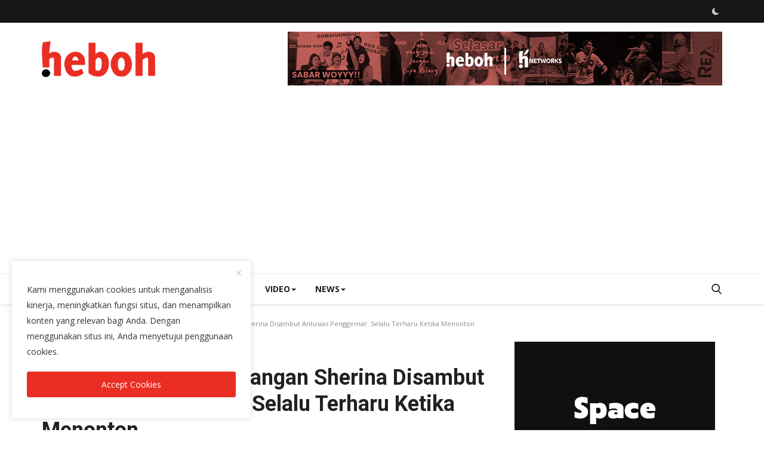

--- FILE ---
content_type: text/html; charset=UTF-8
request_url: https://www.heboh.com/drama-musikal-petualangan-sherina-disambut-antusias-penggemar-selalu-terharu-ketika-menonton
body_size: 130772
content:
<!DOCTYPE html>
<html lang="en">
<head>
<meta charset="utf-8">
<meta http-equiv="X-UA-Compatible" content="IE=edge">
<meta name="viewport" content="width=device-width, initial-scale=1">
<title>Drama Musikal Petualangan Sherina Disambut Antusias Penggemar: Selalu Terharu Ketika Menonton - Heboh - Interactivity Digital Media</title>
<meta name="description" content="Berbagai respons positif datang dari para penonton setelah menyaksikan pertunjukan drama Musikal Petualangan Sherina."/>
<meta name="keywords" content="Drama Musikal Petualangan Sherina Disambut Antusias Penggemar: Selalu Terharu Ketika Menonton"/>
<meta name="author" content="Heboh"/>
<meta name="robots" content="all">
<meta property="og:locale" content="en-US"/>
<meta property="og:site_name" content="Heboh"/>
<meta name="X-CSRF-TOKEN" content="a667487ea97a401d600b07c6d72fbeb7">
<meta property="og:type" content="article"/>
<meta property="og:title" content="Drama Musikal Petualangan Sherina Disambut Antusias Penggemar: Selalu Terharu Ketika Menonton"/>
<meta property="og:description" content="Berbagai respons positif datang dari para penonton setelah menyaksikan pertunjukan drama Musikal Petualangan Sherina."/>
<meta property="og:url" content="https://heboh.com/drama-musikal-petualangan-sherina-disambut-antusias-penggemar-selalu-terharu-ketika-menonton"/>
<meta property="og:image" content="https://heboh.com/uploads/images/2022/07/image_750x500_62cce82323242.jpg"/>
<meta property="og:image:width" content="750"/>
<meta property="og:image:height" content="422"/>
<meta property="article:author" content="Aldi Nugroho"/>
<meta property="fb:app_id" content=""/>
<meta property="article:tag" content="Drama Musikal"/>
<meta property="article:tag" content="Musikal Petualangan Sherina"/>
<meta property="article:tag" content="Sherina"/>
<meta property="article:published_time" content="2022-07-12 10:19:48"/>
<meta property="article:modified_time" content="2022-07-12 10:19:48"/>
<meta name="twitter:card" content="summary_large_image"/>
<meta name="twitter:site" content="@Heboh"/>
<meta name="twitter:creator" content="@Aldi Nugroho"/>
<meta name="twitter:title" content="Drama Musikal Petualangan Sherina Disambut Antusias Penggemar: Selalu Terharu Ketika Menonton"/>
<meta name="twitter:description" content="Berbagai respons positif datang dari para penonton setelah menyaksikan pertunjukan drama Musikal Petualangan Sherina."/>
<meta name="twitter:image" content="https://heboh.com/uploads/images/2022/07/image_750x500_62cce82323242.jpg"/>
<meta name="apple-mobile-web-app-capable" content="yes">
<meta name="apple-mobile-web-app-status-bar-style" content="black">
<meta name="apple-mobile-web-app-title" content="Heboh">
<meta name="msapplication-TileImage" content="https://heboh.com/assets/img/pwa/144x144.png">
<meta name="msapplication-TileColor" content="#2F3BA2">
<link rel="manifest" href="https://heboh.com/manifest.json">
<link rel="apple-touch-icon" href="https://heboh.com/assets/img/pwa/144x144.png">
<link rel="shortcut icon" type="image/png" href="https://heboh.com/uploads/logo/logo_5e4569bc1b0be3.png"/>
<link rel="canonical" href="https://heboh.com/drama-musikal-petualangan-sherina-disambut-antusias-penggemar-selalu-terharu-ketika-menonton"/>
<link rel="alternate" href="https://heboh.com/drama-musikal-petualangan-sherina-disambut-antusias-penggemar-selalu-terharu-ketika-menonton" hreflang="en-US"/>
<link href="https://fonts.googleapis.com/css?family=Open+Sans:300,400,600,700&display=swap" rel="stylesheet"><link href="https://fonts.googleapis.com/css?family=Roboto:300,400,500,700&display=swap&subset=cyrillic,cyrillic-ext,greek,greek-ext,latin-ext,vietnamese" rel="stylesheet"><link href="https://heboh.com/assets/vendor/bootstrap-v3/css/bootstrap.min.css" rel="stylesheet"/>
<link href="https://heboh.com/assets/themes/classic/css/style-2.3.min.css" rel="stylesheet"/>
<link href="https://heboh.com/assets/themes/classic/css/plugins-2.3.css" rel="stylesheet"/>
<script>var rtl = false;</script>
<style>:root {--vr-theme-color: #ea2e23;--vr-block-color: #161616;}body {font-family: "Open Sans", Helvetica, sans-serif  } .font-1,.post-content .post-summary {font-family: "Roboto", Helvetica, sans-serif}.font-text{font-family: Verdana, Helvetica, sans-serif}.h1, .h2, .h3, .h4, .h5, .h6, h1, h2, h3, h4, h5, h6 {font-family: "Roboto", Helvetica, sans-serif}.section-mid-title .title {font-family: "Roboto", Helvetica, sans-serif}.section .section-content .title {font-family: "Roboto", Helvetica, sans-serif}.section .section-head .title {font-family: "Open Sans", Helvetica, sans-serif}.sidebar-widget .widget-head .title {font-family: "Open Sans", Helvetica, sans-serif}.post-content .post-text {font-family: Verdana, Helvetica, sans-serif}  .top-bar,.news-ticker-title,.section .section-head .title,.sidebar-widget .widget-head,.section-mid-title .title, #comments .comment-section > .nav-tabs > .active > a,.reaction-num-votes, .modal-newsletter .btn {background-color: #161616} .section .section-head,.section-mid-title, .comment-section .nav-tabs {border-bottom: 2px solid #161616;} .post-content .post-summary h2 {font-family: Verdana, Helvetica, sans-serif}
a:hover, a:focus, a:active, .btn-link:hover, .btn-link:focus, .btn-link:active, .navbar-inverse .navbar-nav > li > a:hover, .navbar-inverse .navbar-nav .dropdown-menu > li:hover > a, .navbar-inverse .navbar-nav .dropdown-menu > li:focus > a, .navbar-inverse .navbar-nav .dropdown-menu > li.active > a, .navbar-inverse .navbar-nav .open .dropdown-menu > li > a:focus, .navbar-inverse .navbar-nav .open .dropdown-menu > li > a:hover, .comment-lists li .btn-comment-reply, .comment-lists li .btn-comment-like, .f-random-list li .title a:hover, .link-forget, .captcha-refresh, .nav-footer li a:hover, .mobile-menu-social li a:hover, .mobile-menu-social li a:focus, .post-files .file button, .icon-newsletter, .btn-load-more:hover, .post-next-prev p span, .list-footer-categories li a:hover {color: #ea2e23;}  .navbar-toggle, .navbar-inverse .navbar-toggle, .nav-payout-accounts > li.active > a, .nav-payout-accounts > li.active > a:focus, .nav-payout-accounts > li.active > a:hover, .nav-payout-accounts .active > a, .swal-button--danger, .sidebar-widget .tag-list li a:hover, .spinner > div, .search-form button {background-color: #ea2e23 !important;}  .navbar-default .navbar-nav > .active > a::after, .navbar-default .navbar-nav > li > a:hover:after, .navbar-inverse .navbar-nav .active a::after, .poll .result .progress .progress-bar {background-color: #ea2e23;}  .btn-custom {background-color: #ea2e23;border-color: #ea2e23;}  ::selection {background: #ea2e23 !important;color: #fff;}  ::-moz-selection {background: #ea2e23 !important;color: #fff;}  .navbar-inverse .navbar-nav > .active > a, .navbar-inverse .navbar-nav > .active > a:hover, .navbar-inverse .navbar-nav > .active > a:focus, .navbar-inverse .navbar-nav > .open > a, .navbar-inverse .navbar-nav > .open > a:hover, .navbar-inverse .navbar-nav > .open > a:focus {color: #ea2e23 !important;background-color: transparent;}  .navbar-inverse .navbar-nav > li > a:focus, .navbar-inverse .navbar-nav > li > a:hover {background-color: transparent;color: #ea2e23;}  .form-input:focus {border-color: #ea2e23;outline: 0 none;}  .post-content .post-tags .tag-list li a:hover, .profile-buttons ul li a:hover {border-color: #ea2e23;background-color: #ea2e23;}  .auth-form-input:focus, .form-textarea:focus, .custom-checkbox:hover + label:before, .leave-reply .form-control:focus, .page-contact .form-control:focus, .comment-error {border-color: #ea2e23;}  .custom-checkbox:checked + label:before {background: #ea2e23;border-color: #ea2e23;}  .comments .comments-title {border-bottom: 2px solid #ea2e23;}  .comment-loader-container .loader, .sub-comment-loader-container .loader {border-top: 5px solid #ea2e23;}  .newsletter .newsletter-button {background-color: #ea2e23;border: 1px solid #ea2e23;}  .post-author-meta a:hover, .post-item-no-image .caption-video-no-image .title a:hover, .comment-meta .comment-liked, .cookies-warning a {color: #ea2e23 !important;}  .video-label, .filters .btn:focus:after, .filters .btn:hover:after, .filters .btn:active:after, .filters .active::after {background: #ea2e23;}  .pagination .active a {border: 1px solid #ea2e23 !important;background-color: #ea2e23 !important;color: #fff !important;}  .pagination li a:hover, .pagination li a:focus, .pagination li a:active, .custom-checkbox input:checked + .checkbox-icon {background-color: #ea2e23;border: 1px solid #ea2e23;}  .search-form, .dropdown-more {border-top: 3px solid #ea2e23;}.mobile-language-options li .selected, .mobile-language-options li a:hover {color: #ea2e23;border: 1px solid #ea2e23;}@media screen and (max-width: 480px) {.reaction-num-votes {right: 0 !important;}}.post-text iframe{max-width: 100% !important}
@media (min-width: 992px) {#sidebar{position: -webkit-sticky !important;position: sticky !important;top: 0 !important;}}.bn-ds-1{width: 728px; height: 90px;}.bn-mb-1{width: 300px; height: 250px;}.bn-ds-2{width: 336px; height: 280px;}.bn-mb-2{width: 300px; height: 250px;}.bn-ds-3{width: 336px; height: 280px;}.bn-mb-3{width: 300px; height: 250px;}.bn-ds-4{width: 728px; height: 90px;}.bn-mb-4{width: 300px; height: 250px;}.bn-ds-5{width: 728px; height: 90px;}.bn-mb-5{width: 300px; height: 250px;}</style>
<script>var VrConfig = {baseURL: 'https://heboh.com', csrfTokenName: 'csrf_token', authCheck: 0, sysLangId: '1', isRecaptchaEnabled: '1', textOk: "OK", textCancel: "Cancel", textCorrectAnswer : "Correct Answer", textWrongAnswer : "Wrong Answer"};</script></head>
<body>
<header id="header">
<div class="top-bar">
<div class="container">
<div class="col-sm-12">
<div class="row">
<ul class="top-menu top-menu-left">
</ul>
<ul class="top-menu top-menu-right">
<li class="li-dark-mode-sw">
<form action="https://heboh.com/switch-dark-mode" method="post">
<input type="hidden" name="csrf_token" value="a667487ea97a401d600b07c6d72fbeb7"><input type="hidden" name="back_url" value="https://heboh.com/drama-musikal-petualangan-sherina-disambut-antusias-penggemar-selalu-terharu-ketika-menonton">
<button type="submit" name="theme_mode" value="dark" class="btn-switch-mode">
<svg xmlns="http://www.w3.org/2000/svg" width="16" height="16" fill="currentColor" class="bi bi-moon-fill dark-mode-icon" viewBox="0 0 16 16">
<path d="M6 .278a.768.768 0 0 1 .08.858 7.208 7.208 0 0 0-.878 3.46c0 4.021 3.278 7.277 7.318 7.277.527 0 1.04-.055 1.533-.16a.787.787 0 0 1 .81.316.733.733 0 0 1-.031.893A8.349 8.349 0 0 1 8.344 16C3.734 16 0 12.286 0 7.71 0 4.266 2.114 1.312 5.124.06A.752.752 0 0 1 6 .278z"/>
</svg>
</button>
</form>
</li>
</ul>
</div>
</div>
</div>
</div>
<div class="logo-banner">
<div class="container">
<div class="col-sm-12">
<div class="row">
<div class="left">
<a href="https://heboh.com">
<img src="https://heboh.com/uploads/logo/logo_5e475ded20e59.png" alt="logo" class="logo" width="190" height="60">
</a>
</div>
<div class="right">
<div class="pull-right">
            <div class="col-sm-12 col-xs-12 col-bn-ds bn-header">
                <div class="row">
                    <div class="bn-content">
                        <div class="bn-inner bn-ds-1">
                            <a href="https://www.instagram.com/khi.networks/" aria-label="link-bn" target="_blank"><img src="[data-uri]" data-src="https://heboh.com/uploads/blocks/block_67680db79fcea3-16707972.jpg" width="728" height="90" alt="" class="lazyload"></a>                        </div>
                    </div>
                </div>
            </div>
        </div>
</div>
</div>
</div>
</div>
</div>
<nav class="navbar navbar-default main-menu megamenu">
<div class="container">
<div class="collapse navbar-collapse">
<div class="row">
<ul class="nav navbar-nav">
<li class=""><a href="https://heboh.com">Home</a></li>
<li class="dropdown megamenu-fw mega-li-2 ">
<a href="https://heboh.com/entertainment" class="dropdown-toggle disabled" data-toggle="dropdown" role="button" aria-expanded="false">Entertainment <span class="caret"></span></a>
<ul class="dropdown-menu megamenu-content dropdown-top" role="menu" aria-expanded="true" data-mega-ul="2">
<li>
<div class="sub-menu-left">
<ul class="nav-sub-categories vr-scrollbar">
<li data-category-filter="all" class="li-sub-category active"><a href="https://heboh.com/entertainment">All</a></li>
<li data-category-filter="horoscope-11" class="li-sub-category"><a href="https://heboh.com/entertainment/horoscope">Horoscope</a></li>
<li data-category-filter="art-8" class="li-sub-category"><a href="https://heboh.com/entertainment/art">Art</a></li>
<li data-category-filter="celebrity-5" class="li-sub-category"><a href="https://heboh.com/entertainment/celebrity">Celebrity</a></li>
<li data-category-filter="kpop-10" class="li-sub-category"><a href="https://heboh.com/entertainment/kpop">Kpop</a></li>
<li data-category-filter="film-7" class="li-sub-category"><a href="https://heboh.com/entertainment/film">Film</a></li>
<li data-category-filter="international-9" class="li-sub-category"><a href="https://heboh.com/entertainment/international">International</a></li>
<li data-category-filter="music-6" class="li-sub-category"><a href="https://heboh.com/entertainment/music">Music</a></li>
</ul>
</div>
<div class="sub-menu-right">
<div class="sub-menu-inner filter-all active">
<div class="row row-menu-right">
<div class="col-sm-3 menu-post-item">
<h3 class="title"><a href="https://heboh.com/press-release-semanis-madu-dumbnesh">Press Release SEMANIS MADU dumbnesh</a></h3>
<p class="post-meta">    <a href="https://heboh.com/profile/asa">asa</a>
    <span>Sep 15, 2025</span>
</p>
</div>
<div class="col-sm-3 menu-post-item">
<div class="post-item-image">
<a href="https://heboh.com/konser-yuni-shara-3553-sebuah-perayaan-musik-cinta-dan-perjalanan-tanpa-batas">                <img src="https://heboh.com/assets/img/img_bg_md.png" data-src="https://heboh.com/uploads/images/202508/image_430x256_689c60e90d561.jpg" alt="Konser Yuni Shara 3553, Sebuah Perayaan Musik, Cinta, dan Perjalanan Tanpa Batas" class="lazyload img-responsive img-post" width="1" height="1"/>
    
</a>
</div>
<h3 class="title"><a href="https://heboh.com/konser-yuni-shara-3553-sebuah-perayaan-musik-cinta-dan-perjalanan-tanpa-batas">Konser Yuni Shara 3553, Sebuah Perayaan Musik...</a></h3>
<p class="post-meta">    <a href="https://heboh.com/profile/rifky">Rifky C</a>
    <span>Aug 13, 2025</span>
</p>
</div>
<div class="col-sm-3 menu-post-item">
<div class="post-item-image">
<a href="https://heboh.com/maisha-kanna-luncurkan-ep-perdana-bertajuk-katanya-bahagia-jatuh-cinta">                <img src="https://heboh.com/assets/img/img_bg_md.png" data-src="https://heboh.com/uploads/images/202508/image_430x256_689589703c799.jpg" alt="Maisha Kanna Luncurkan EP Perdana Bertajuk “Katanya Bahagia Jatuh Cinta”" class="lazyload img-responsive img-post" width="1" height="1"/>
    
</a>
</div>
<h3 class="title"><a href="https://heboh.com/maisha-kanna-luncurkan-ep-perdana-bertajuk-katanya-bahagia-jatuh-cinta">Maisha Kanna Luncurkan EP Perdana Bertajuk “K...</a></h3>
<p class="post-meta">    <a href="https://heboh.com/profile/rifky">Rifky C</a>
    <span>Aug 8, 2025</span>
</p>
</div>
<div class="col-sm-3 menu-post-item">
<div class="post-item-image">
<a href="https://heboh.com/kiesha-alvaro-rilis-single-perdana-maaf-lagu-galau-yang-penuh-cerita-pribadi">                <img src="https://heboh.com/assets/img/img_bg_md.png" data-src="https://heboh.com/uploads/images/202507/image_430x256_68898c0253bbc.jpg" alt="Kiesha Alvaro Rilis Single Perdana ‘Maaf’, Lagu Galau yang Penuh Cerita Pribadi" class="lazyload img-responsive img-post" width="1" height="1"/>
    
</a>
</div>
<h3 class="title"><a href="https://heboh.com/kiesha-alvaro-rilis-single-perdana-maaf-lagu-galau-yang-penuh-cerita-pribadi">Kiesha Alvaro Rilis Single Perdana ‘Maaf’, La...</a></h3>
<p class="post-meta">    <a href="https://heboh.com/profile/rifky">Rifky C</a>
    <span>Jul 30, 2025</span>
</p>
</div>
</div>
</div>
<div class="sub-menu-inner filter-horoscope-11">
<div class="row row-menu-right">
<div class="col-sm-3 menu-post-item">
<div class="post-item-image post-item-image-mn">
<a href="https://heboh.com/urutan-zodiak-berdasarkan-tanggal-lahir-ayo-cek-zodiak-mu">                <img src="https://heboh.com/assets/img/img_bg_md.png" data-src="https://heboh.com/uploads/images/2021/09/image_380x226_614826c8cb63f.jpg" alt="Urutan Zodiak Berdasarkan Tanggal Lahir. Ayo Cek Zodiak-mu!" class="lazyload img-responsive img-post" width="1" height="1"/>
    
</a>
</div>
<h3 class="title"><a href="https://heboh.com/urutan-zodiak-berdasarkan-tanggal-lahir-ayo-cek-zodiak-mu">Urutan Zodiak Berdasarkan Tanggal Lahir. Ayo ...</a></h3>
<p class="post-meta">    <a href="https://heboh.com/profile/aurora-simanjuntak">Aurora Simanjuntak</a>
    <span>Sep 22, 2021</span>
</p>
</div>
<div class="col-sm-3 menu-post-item">
<div class="post-item-image post-item-image-mn">
<a href="https://heboh.com/suka-berpetualang-ini-karakter-dan-sifat-zodiak-sagitarius">                <img src="https://heboh.com/assets/img/img_bg_md.png" data-src="https://heboh.com/uploads/images/2021/09/image_380x226_613efaa7e4dfc.jpg" alt="Suka Berpetualang, Ini Karakter dan Sifat Zodiak Sagitarius" class="lazyload img-responsive img-post" width="1" height="1"/>
    
</a>
</div>
<h3 class="title"><a href="https://heboh.com/suka-berpetualang-ini-karakter-dan-sifat-zodiak-sagitarius">Suka Berpetualang, Ini Karakter dan Sifat Zod...</a></h3>
<p class="post-meta">    <a href="https://heboh.com/profile/shafira-anindyanari">Shafira Anindyanari</a>
    <span>Sep 13, 2021</span>
</p>
</div>
<div class="col-sm-3 menu-post-item">
<div class="post-item-image post-item-image-mn">
<a href="https://heboh.com/5-fakta-unik-zodiak-cancer-gengsinya-tinggi">                <img src="https://heboh.com/assets/img/img_bg_md.png" data-src="https://heboh.com/uploads/images/2021/08/image_380x226_61166aaaa6537.jpg" alt="5 Fakta Unik Zodiak Cancer, Gengsinya Tinggi!" class="lazyload img-responsive img-post" width="1" height="1"/>
    
</a>
</div>
<h3 class="title"><a href="https://heboh.com/5-fakta-unik-zodiak-cancer-gengsinya-tinggi">5 Fakta Unik Zodiak Cancer, Gengsinya Tinggi!</a></h3>
<p class="post-meta">    <a href="https://heboh.com/profile/shafira-anindyanari">Shafira Anindyanari</a>
    <span>Aug 21, 2021</span>
</p>
</div>
<div class="col-sm-3 menu-post-item">
<div class="post-item-image post-item-image-mn">
<a href="https://heboh.com/12-daftar-zodiak-dari-yang-paling-bucin-sampai-paling-cuek-dalam-cinta">                <img src="https://heboh.com/assets/img/img_bg_md.png" data-src="https://heboh.com/uploads/images/image_380x226_603f5ce2a45dc.jpg" alt="12 Daftar Zodiak dari yang Paling Bucin Sampai Paling Cuek dalam Cinta" class="lazyload img-responsive img-post" width="1" height="1"/>
    
</a>
</div>
<h3 class="title"><a href="https://heboh.com/12-daftar-zodiak-dari-yang-paling-bucin-sampai-paling-cuek-dalam-cinta">12 Daftar Zodiak dari yang Paling Bucin Sampa...</a></h3>
<p class="post-meta">    <a href="https://heboh.com/profile/windira">Windira</a>
    <span>Apr 17, 2021</span>
</p>
</div>
</div>
</div>
<div class="sub-menu-inner filter-art-8">
<div class="row row-menu-right">
<div class="col-sm-3 menu-post-item">
<div class="post-item-image post-item-image-mn">
<a href="https://heboh.com/misi-besar-dari-jakarta-ke-cannes-tiga-ip-lokal-siap-tampil-di-panggung-dunia">                <img src="https://heboh.com/assets/img/img_bg_md.png" data-src="https://heboh.com/uploads/images/202504/image_430x256_6809de9b9921f.jpg" alt="Misi besar dari Jakarta ke Cannes: Tiga IP Lokal Siap Tampil di Panggung Dunia" class="lazyload img-responsive img-post" width="1" height="1"/>
    
</a>
</div>
<h3 class="title"><a href="https://heboh.com/misi-besar-dari-jakarta-ke-cannes-tiga-ip-lokal-siap-tampil-di-panggung-dunia">Misi besar dari Jakarta ke Cannes: Tiga IP Lo...</a></h3>
<p class="post-meta">    <a href="https://heboh.com/profile/rifky">Rifky C</a>
    <span>Apr 24, 2025</span>
</p>
</div>
<div class="col-sm-3 menu-post-item">
<div class="post-item-image post-item-image-mn">
<a href="https://heboh.com/puisi-aku-chairil-anwar-terpampang-di-stasiun-krl-seoul-korea-selatan">                <img src="https://heboh.com/assets/img/img_bg_md.png" data-src="https://heboh.com/uploads/images/202503/image_430x256_67ce7d75cf47a.jpg" alt="Puisi &#039;Aku&#039; Chairil Anwar Terpampang di Stasiun KRL Seoul Korea Selatan" class="lazyload img-responsive img-post" width="1" height="1"/>
    
</a>
</div>
<h3 class="title"><a href="https://heboh.com/puisi-aku-chairil-anwar-terpampang-di-stasiun-krl-seoul-korea-selatan">Puisi &#039;Aku&#039; Chairil Anwar Terpampang di Stasi...</a></h3>
<p class="post-meta">    <a href="https://heboh.com/profile/Safira">Safira</a>
    <span>Mar 10, 2025</span>
</p>
</div>
<div class="col-sm-3 menu-post-item">
<div class="post-item-image post-item-image-mn">
<a href="https://heboh.com/pameran-tunggal-arkiv-vilmansa-semesta-arkiv-hadirkan-eksplorasi-seni-teknologi-dan-kemanusiaan-di-galeri-nasional">                <img src="https://heboh.com/assets/img/img_bg_md.png" data-src="https://heboh.com/uploads/images/202502/image_430x256_67b9b8ae6e2e3.jpg" alt="Pameran Tunggal Arkiv Vilmansa &quot;SEMESTA ARKIV&quot; Hadirkan Eksplorasi Seni, Teknologi, dan Kemanusiaan di Galeri Nasional" class="lazyload img-responsive img-post" width="1" height="1"/>
    
</a>
</div>
<h3 class="title"><a href="https://heboh.com/pameran-tunggal-arkiv-vilmansa-semesta-arkiv-hadirkan-eksplorasi-seni-teknologi-dan-kemanusiaan-di-galeri-nasional">Pameran Tunggal Arkiv Vilmansa &quot;SEMESTA ARKIV...</a></h3>
<p class="post-meta">    <a href="https://heboh.com/profile/Safira">Safira</a>
    <span>Feb 22, 2025</span>
</p>
</div>
<div class="col-sm-3 menu-post-item">
<div class="post-item-image post-item-image-mn">
<a href="https://heboh.com/keren-artwork-seniman-ryo-laksamana-tampil-di-panggung-linkin-park-from-zero-world-tour">                <img src="https://heboh.com/assets/img/img_bg_md.png" data-src="https://heboh.com/uploads/images/202502/image_430x256_67b315956efc8.jpg" alt="Keren! Artwork Seniman Ryo Laksamana Tampil di Panggung Linkin Park: From Zero World Tour" class="lazyload img-responsive img-post" width="1" height="1"/>
    
</a>
</div>
<h3 class="title"><a href="https://heboh.com/keren-artwork-seniman-ryo-laksamana-tampil-di-panggung-linkin-park-from-zero-world-tour">Keren! Artwork Seniman Ryo Laksamana Tampil d...</a></h3>
<p class="post-meta">    <a href="https://heboh.com/profile/Rifky-C">Aldi Nugroho</a>
    <span>Feb 17, 2025</span>
</p>
</div>
</div>
</div>
<div class="sub-menu-inner filter-celebrity-5">
<div class="row row-menu-right">
<div class="col-sm-3 menu-post-item">
<div class="post-item-image post-item-image-mn">
<a href="https://heboh.com/fans-nge-spill-dugaan-penipuan-aldy-eks-cjr-lewat-modus-dinner-bareng-berbayar-rp500-ribu">                <img src="https://heboh.com/assets/img/img_bg_md.png" data-src="https://heboh.com/uploads/images/202505/image_430x256_6822dca523e60.jpg" alt="Fans Nge-Spill Dugaan Penipuan Aldy Eks CJR Lewat Modus Dinner Bareng Berbayar Rp500 Ribu" class="lazyload img-responsive img-post" width="1" height="1"/>
    
</a>
</div>
<h3 class="title"><a href="https://heboh.com/fans-nge-spill-dugaan-penipuan-aldy-eks-cjr-lewat-modus-dinner-bareng-berbayar-rp500-ribu">Fans Nge-Spill Dugaan Penipuan Aldy Eks CJR L...</a></h3>
<p class="post-meta">    <a href="https://heboh.com/profile/rifky">Rifky C</a>
    <span>May 13, 2025</span>
</p>
</div>
<div class="col-sm-3 menu-post-item">
<div class="post-item-image post-item-image-mn">
<a href="https://heboh.com/maia-estianty-pastikan-tak-akan-hadir-di-acara-resepsi-al-ghazali-dan-alyssa-daguise">                <img src="https://heboh.com/assets/img/img_bg_md.png" data-src="https://heboh.com/uploads/images/202505/image_430x256_6822db770569f.jpg" alt="Maia Estianty Pastikan Tak Akan Hadir di Acara Resepsi Al Ghazali dan Alyssa Daguise" class="lazyload img-responsive img-post" width="1" height="1"/>
    
</a>
</div>
<h3 class="title"><a href="https://heboh.com/maia-estianty-pastikan-tak-akan-hadir-di-acara-resepsi-al-ghazali-dan-alyssa-daguise">Maia Estianty Pastikan Tak Akan Hadir di Acar...</a></h3>
<p class="post-meta">    <a href="https://heboh.com/profile/rifky">Rifky C</a>
    <span>May 13, 2025</span>
</p>
</div>
<div class="col-sm-3 menu-post-item">
<div class="post-item-image post-item-image-mn">
<a href="https://heboh.com/gaya-hijab-olla-ramlan-saat-hadiri-resepsi-disindir-luna-maya-nyicil-ya-buka-aja-kali">                <img src="https://heboh.com/assets/img/img_bg_md.png" data-src="https://heboh.com/uploads/images/202505/image_430x256_681c92031de2f.jpg" alt="Gaya Hijab Olla Ramlan Saat Hadiri Resepsi Disindir Luna Maya: Nyicil, Ya? Buka Aja Kali" class="lazyload img-responsive img-post" width="1" height="1"/>
    
</a>
</div>
<h3 class="title"><a href="https://heboh.com/gaya-hijab-olla-ramlan-saat-hadiri-resepsi-disindir-luna-maya-nyicil-ya-buka-aja-kali">Gaya Hijab Olla Ramlan Saat Hadiri Resepsi Di...</a></h3>
<p class="post-meta">    <a href="https://heboh.com/profile/rifky">Rifky C</a>
    <span>May 8, 2025</span>
</p>
</div>
<div class="col-sm-3 menu-post-item">
<div class="post-item-image post-item-image-mn">
<a href="https://heboh.com/sah-luna-maya-dinikahi-maxime-bouttier-dengan-mahar-fantastis-logam-mulia-uang-dolar">                <img src="https://heboh.com/assets/img/img_bg_md.png" data-src="https://heboh.com/uploads/images/202505/image_430x256_681b3548e65f3.jpg" alt="Sah! Luna Maya Dinikahi Maxime Bouttier dengan Mahar Fantastis: Logam Mulia &amp; Uang Dolar" class="lazyload img-responsive img-post" width="1" height="1"/>
    
</a>
</div>
<h3 class="title"><a href="https://heboh.com/sah-luna-maya-dinikahi-maxime-bouttier-dengan-mahar-fantastis-logam-mulia-uang-dolar">Sah! Luna Maya Dinikahi Maxime Bouttier denga...</a></h3>
<p class="post-meta">    <a href="https://heboh.com/profile/rifky">Rifky C</a>
    <span>May 7, 2025</span>
</p>
</div>
</div>
</div>
<div class="sub-menu-inner filter-kpop-10">
<div class="row row-menu-right">
<div class="col-sm-3 menu-post-item">
<div class="post-item-image post-item-image-mn">
<a href="https://heboh.com/kang-daniel-exid-olivia-marsh-datang-ke-indonesia-far-east-music-city-umumkan-line-up-dan-penjualan-tiket">                <img src="https://heboh.com/assets/img/img_bg_md.png" data-src="https://heboh.com/uploads/images/202505/image_430x256_681439fe6d8b1.jpg" alt="Kang Daniel, EXID &amp; Olivia Marsh Datang ke Indonesia! Far East Music City Umumkan Line Up dan Penjualan Tiket" class="lazyload img-responsive img-post" width="1" height="1"/>
    
</a>
</div>
<h3 class="title"><a href="https://heboh.com/kang-daniel-exid-olivia-marsh-datang-ke-indonesia-far-east-music-city-umumkan-line-up-dan-penjualan-tiket">Kang Daniel, EXID &amp; Olivia Marsh Datang ke In...</a></h3>
<p class="post-meta">    <a href="https://heboh.com/profile/rifky">Rifky C</a>
    <span>Apr 24, 2025</span>
</p>
</div>
<div class="col-sm-3 menu-post-item">
<div class="post-item-image post-item-image-mn">
<a href="https://heboh.com/g-dragon-segera-gelar-tur-ubermensch-di-jakarta-26-juli-2025">                <img src="https://heboh.com/assets/img/img_bg_md.png" data-src="https://heboh.com/uploads/images/202503/image_430x256_67da89160038b.jpg" alt="G-Dragon Segera Gelar Tur &#039;Ubermensch&#039; di Jakarta 26 Juli 2025" class="lazyload img-responsive img-post" width="1" height="1"/>
    
</a>
</div>
<h3 class="title"><a href="https://heboh.com/g-dragon-segera-gelar-tur-ubermensch-di-jakarta-26-juli-2025">G-Dragon Segera Gelar Tur &#039;Ubermensch&#039; di Jak...</a></h3>
<p class="post-meta">    <a href="https://heboh.com/profile/Safira">Safira</a>
    <span>Mar 19, 2025</span>
</p>
</div>
<div class="col-sm-3 menu-post-item">
<div class="post-item-image post-item-image-mn">
<a href="https://heboh.com/wow-carmen-jadi-idol-pertama-asal-indonesia-yang-debut-di-big-3-k-pop-agency">                <img src="https://heboh.com/assets/img/img_bg_md.png" data-src="https://heboh.com/uploads/images/202502/image_430x256_67bd63dacfa82.jpg" alt="Wow! Carmen Jadi Idol Pertama Asal Indonesia yang Debut di Big 3 K-Pop Agency" class="lazyload img-responsive img-post" width="1" height="1"/>
    
</a>
</div>
<h3 class="title"><a href="https://heboh.com/wow-carmen-jadi-idol-pertama-asal-indonesia-yang-debut-di-big-3-k-pop-agency">Wow! Carmen Jadi Idol Pertama Asal Indonesia ...</a></h3>
<p class="post-meta">    <a href="https://heboh.com/profile/Safira">Safira</a>
    <span>Feb 25, 2025</span>
</p>
</div>
<div class="col-sm-3 menu-post-item">
<div class="post-item-image post-item-image-mn">
<a href="https://heboh.com/bikin-pangling-dan-minta-maaf-begini-penampilan-baru-psy-penyanyi-gangnam-style">                <img src="https://heboh.com/assets/img/img_bg_md.png" data-src="https://heboh.com/uploads/images/202502/image_430x256_67bc42fc0eb6c.jpg" alt="Bikin Pangling dan Minta Maaf, Begini Penampilan Baru PSY Penyanyi Gangnam Style" class="lazyload img-responsive img-post" width="1" height="1"/>
    
</a>
</div>
<h3 class="title"><a href="https://heboh.com/bikin-pangling-dan-minta-maaf-begini-penampilan-baru-psy-penyanyi-gangnam-style">Bikin Pangling dan Minta Maaf, Begini Penampi...</a></h3>
<p class="post-meta">    <a href="https://heboh.com/profile/Rifky-C">Aldi Nugroho</a>
    <span>Feb 24, 2025</span>
</p>
</div>
</div>
</div>
<div class="sub-menu-inner filter-film-7">
<div class="row row-menu-right">
<div class="col-sm-3 menu-post-item">
<div class="post-item-image post-item-image-mn">
<a href="https://heboh.com/film-pengepungan-di-bukit-duri-menyajikan-genre-drama-thriller-yang-membuka-mata-untuk-berpikir-tenang-situasi-indonesia-saat-ini">                <img src="https://heboh.com/assets/img/img_bg_md.png" data-src="https://heboh.com/uploads/images/202504/image_430x256_67f8bd4c2f3ca.jpg" alt="Film “Pengepungan di Bukit Duri” Menyajikan Genre Drama-Thriller yang Membuka Mata untuk Berpikir Tenang Situasi Indonesia Saat Ini" class="lazyload img-responsive img-post" width="1" height="1"/>
    
</a>
</div>
<h3 class="title"><a href="https://heboh.com/film-pengepungan-di-bukit-duri-menyajikan-genre-drama-thriller-yang-membuka-mata-untuk-berpikir-tenang-situasi-indonesia-saat-ini">Film “Pengepungan di Bukit Duri” Menyajikan G...</a></h3>
<p class="post-meta">    <a href="https://heboh.com/profile/rifky">Rifky C</a>
    <span>Apr 11, 2025</span>
</p>
</div>
<div class="col-sm-3 menu-post-item">
<div class="post-item-image post-item-image-mn">
<a href="https://heboh.com/jadi-lawan-main-tom-holland-sadie-sink-dikabarkan-terlibat-di-film-spider-man-selanjutnya">                <img src="https://heboh.com/assets/img/img_bg_md.png" data-src="https://heboh.com/uploads/images/202503/image_430x256_67d275a27c916.jpg" alt="Jadi Lawan Main Tom Holland, Sadie Sink Dikabarkan Terlibat di Film Spider-Man Selanjutnya" class="lazyload img-responsive img-post" width="1" height="1"/>
    
</a>
</div>
<h3 class="title"><a href="https://heboh.com/jadi-lawan-main-tom-holland-sadie-sink-dikabarkan-terlibat-di-film-spider-man-selanjutnya">Jadi Lawan Main Tom Holland, Sadie Sink Dikab...</a></h3>
<p class="post-meta">    <a href="https://heboh.com/profile/Rifky-C">Aldi Nugroho</a>
    <span>Mar 13, 2025</span>
</p>
</div>
<div class="col-sm-3 menu-post-item">
<div class="post-item-image post-item-image-mn">
<a href="https://heboh.com/keren-film-pendek-the-atlantis-mussels-buatan-mahasiswa-indonesia-menang-di-festival-film-cannes">                <img src="https://heboh.com/assets/img/img_bg_md.png" data-src="https://heboh.com/uploads/images/202503/image_430x256_67ca6d8b81d1c.jpg" alt="Keren! Film Pendek &#039;THE ATLANTIS MUSSELS&#039; Buatan Mahasiswa Indonesia Menang di Festival Film Cannes" class="lazyload img-responsive img-post" width="1" height="1"/>
    
</a>
</div>
<h3 class="title"><a href="https://heboh.com/keren-film-pendek-the-atlantis-mussels-buatan-mahasiswa-indonesia-menang-di-festival-film-cannes">Keren! Film Pendek &#039;THE ATLANTIS MUSSELS&#039; Bua...</a></h3>
<p class="post-meta">    <a href="https://heboh.com/profile/Rifky-C">Aldi Nugroho</a>
    <span>Mar 7, 2025</span>
</p>
</div>
<div class="col-sm-3 menu-post-item">
<div class="post-item-image post-item-image-mn">
<a href="https://heboh.com/rebirth-ada-apa-dengan-cinta-inilah-wajah-baru-para-pemeran-film-rangga-cinta">                <img src="https://heboh.com/assets/img/img_bg_md.png" data-src="https://heboh.com/uploads/images/202503/image_430x256_67c34ffeaa150.jpg" alt="Rebirth Ada Apa Dengan Cinta, Inilah Wajah Baru Para Pemeran Film &#039;Rangga &amp; Cinta&#039;" class="lazyload img-responsive img-post" width="1" height="1"/>
    
</a>
</div>
<h3 class="title"><a href="https://heboh.com/rebirth-ada-apa-dengan-cinta-inilah-wajah-baru-para-pemeran-film-rangga-cinta">Rebirth Ada Apa Dengan Cinta, Inilah Wajah Ba...</a></h3>
<p class="post-meta">    <a href="https://heboh.com/profile/Safira">Safira</a>
    <span>Mar 2, 2025</span>
</p>
</div>
</div>
</div>
<div class="sub-menu-inner filter-international-9">
<div class="row row-menu-right">
<div class="col-sm-3 menu-post-item">
<div class="post-item-image post-item-image-mn">
<a href="https://heboh.com/ramai-dibicarakan-kim-soo-hyun-buka-suara-soal-menjalin-hubungan-lama-dengan-kim-sae-ron">                <img src="https://heboh.com/assets/img/img_bg_md.png" data-src="https://heboh.com/uploads/images/202503/image_430x256_67cfdf823cce5.jpg" alt="Ramai Dibicarakan, Kim Soo-hyun Buka Suara Soal Menjalin Hubungan Lama dengan Kim Sae-ron" class="lazyload img-responsive img-post" width="1" height="1"/>
    
</a>
</div>
<h3 class="title"><a href="https://heboh.com/ramai-dibicarakan-kim-soo-hyun-buka-suara-soal-menjalin-hubungan-lama-dengan-kim-sae-ron">Ramai Dibicarakan, Kim Soo-hyun Buka Suara So...</a></h3>
<p class="post-meta">    <a href="https://heboh.com/profile/Rifky-C">Aldi Nugroho</a>
    <span>Mar 11, 2025</span>
</p>
</div>
<div class="col-sm-3 menu-post-item">
<div class="post-item-image post-item-image-mn">
<a href="https://heboh.com/lisa-blackpink-doja-cat-dan-raye-tampil-apik-di-panggung-oscar-2025-tribute-untuk-james-bond">                <img src="https://heboh.com/assets/img/img_bg_md.png" data-src="https://heboh.com/uploads/images/202503/image_430x256_67c56a58d115b.jpg" alt="Lisa BLACKPINK, Doja Cat dan Raye Tampil Apik di Panggung Oscar 2025, Tribute untuk James Bond" class="lazyload img-responsive img-post" width="1" height="1"/>
    
</a>
</div>
<h3 class="title"><a href="https://heboh.com/lisa-blackpink-doja-cat-dan-raye-tampil-apik-di-panggung-oscar-2025-tribute-untuk-james-bond">Lisa BLACKPINK, Doja Cat dan Raye Tampil Apik...</a></h3>
<p class="post-meta">    <a href="https://heboh.com/profile/Rifky-C">Aldi Nugroho</a>
    <span>Mar 3, 2025</span>
</p>
</div>
<div class="col-sm-3 menu-post-item">
<div class="post-item-image post-item-image-mn">
<a href="https://heboh.com/ariana-grande-dan-cynthia-erivo-buka-oscar-2025-dengan-fantastis-lewat-medley-wicked">                <img src="https://heboh.com/assets/img/img_bg_md.png" data-src="https://heboh.com/uploads/images/202503/image_430x256_67c56a5802978.jpg" alt="Ariana Grande dan Cynthia Erivo Buka Oscar 2025 dengan Fantastis Lewat Medley Wicked" class="lazyload img-responsive img-post" width="1" height="1"/>
    
</a>
</div>
<h3 class="title"><a href="https://heboh.com/ariana-grande-dan-cynthia-erivo-buka-oscar-2025-dengan-fantastis-lewat-medley-wicked">Ariana Grande dan Cynthia Erivo Buka Oscar 20...</a></h3>
<p class="post-meta">    <a href="https://heboh.com/profile/Rifky-C">Aldi Nugroho</a>
    <span>Mar 3, 2025</span>
</p>
</div>
<div class="col-sm-3 menu-post-item">
<div class="post-item-image post-item-image-mn">
<a href="https://heboh.com/viral-taylor-swift-kepergok-berikan-uang-tip-untuk-staff-grammy-awards-2025">                <img src="https://heboh.com/assets/img/img_bg_md.png" data-src="https://heboh.com/uploads/images/202502/image_430x256_67adc6aeb4ef2.jpg" alt="Viral Taylor Swift Kepergok Berikan Uang Tip untuk Staff Grammy Awards 2025" class="lazyload img-responsive img-post" width="1" height="1"/>
    
</a>
</div>
<h3 class="title"><a href="https://heboh.com/viral-taylor-swift-kepergok-berikan-uang-tip-untuk-staff-grammy-awards-2025">Viral Taylor Swift Kepergok Berikan Uang Tip ...</a></h3>
<p class="post-meta">    <a href="https://heboh.com/profile/Rifky-C">Aldi Nugroho</a>
    <span>Feb 13, 2025</span>
</p>
</div>
</div>
</div>
<div class="sub-menu-inner filter-music-6">
<div class="row row-menu-right">
<div class="col-sm-3 menu-post-item">
<h3 class="title"><a href="https://heboh.com/press-release-semanis-madu-dumbnesh">Press Release SEMANIS MADU dumbnesh</a></h3>
<p class="post-meta">    <a href="https://heboh.com/profile/asa">asa</a>
    <span>Sep 15, 2025</span>
</p>
</div>
<div class="col-sm-3 menu-post-item">
<div class="post-item-image post-item-image-mn">
<a href="https://heboh.com/konser-yuni-shara-3553-sebuah-perayaan-musik-cinta-dan-perjalanan-tanpa-batas">                <img src="https://heboh.com/assets/img/img_bg_md.png" data-src="https://heboh.com/uploads/images/202508/image_430x256_689c60e90d561.jpg" alt="Konser Yuni Shara 3553, Sebuah Perayaan Musik, Cinta, dan Perjalanan Tanpa Batas" class="lazyload img-responsive img-post" width="1" height="1"/>
    
</a>
</div>
<h3 class="title"><a href="https://heboh.com/konser-yuni-shara-3553-sebuah-perayaan-musik-cinta-dan-perjalanan-tanpa-batas">Konser Yuni Shara 3553, Sebuah Perayaan Musik...</a></h3>
<p class="post-meta">    <a href="https://heboh.com/profile/rifky">Rifky C</a>
    <span>Aug 13, 2025</span>
</p>
</div>
<div class="col-sm-3 menu-post-item">
<div class="post-item-image post-item-image-mn">
<a href="https://heboh.com/maisha-kanna-luncurkan-ep-perdana-bertajuk-katanya-bahagia-jatuh-cinta">                <img src="https://heboh.com/assets/img/img_bg_md.png" data-src="https://heboh.com/uploads/images/202508/image_430x256_689589703c799.jpg" alt="Maisha Kanna Luncurkan EP Perdana Bertajuk “Katanya Bahagia Jatuh Cinta”" class="lazyload img-responsive img-post" width="1" height="1"/>
    
</a>
</div>
<h3 class="title"><a href="https://heboh.com/maisha-kanna-luncurkan-ep-perdana-bertajuk-katanya-bahagia-jatuh-cinta">Maisha Kanna Luncurkan EP Perdana Bertajuk “K...</a></h3>
<p class="post-meta">    <a href="https://heboh.com/profile/rifky">Rifky C</a>
    <span>Aug 8, 2025</span>
</p>
</div>
<div class="col-sm-3 menu-post-item">
<div class="post-item-image post-item-image-mn">
<a href="https://heboh.com/kiesha-alvaro-rilis-single-perdana-maaf-lagu-galau-yang-penuh-cerita-pribadi">                <img src="https://heboh.com/assets/img/img_bg_md.png" data-src="https://heboh.com/uploads/images/202507/image_430x256_68898c0253bbc.jpg" alt="Kiesha Alvaro Rilis Single Perdana ‘Maaf’, Lagu Galau yang Penuh Cerita Pribadi" class="lazyload img-responsive img-post" width="1" height="1"/>
    
</a>
</div>
<h3 class="title"><a href="https://heboh.com/kiesha-alvaro-rilis-single-perdana-maaf-lagu-galau-yang-penuh-cerita-pribadi">Kiesha Alvaro Rilis Single Perdana ‘Maaf’, La...</a></h3>
<p class="post-meta">    <a href="https://heboh.com/profile/rifky">Rifky C</a>
    <span>Jul 30, 2025</span>
</p>
</div>
</div>
</div>
</div>
</li>
</ul>
</li>
<li class="dropdown megamenu-fw mega-li-3 ">
<a href="https://heboh.com/lifestyle" class="dropdown-toggle disabled" data-toggle="dropdown" role="button" aria-expanded="false">Lifestyle <span class="caret"></span></a>
<ul class="dropdown-menu megamenu-content dropdown-top" role="menu" aria-expanded="true" data-mega-ul="3">
<li>
<div class="sub-menu-left">
<ul class="nav-sub-categories vr-scrollbar">
<li data-category-filter="all" class="li-sub-category active"><a href="https://heboh.com/lifestyle">All</a></li>
<li data-category-filter="sports-14" class="li-sub-category"><a href="https://heboh.com/lifestyle/sports">Sports</a></li>
<li data-category-filter="health-16" class="li-sub-category"><a href="https://heboh.com/lifestyle/health">Health</a></li>
<li data-category-filter="fashion-13" class="li-sub-category"><a href="https://heboh.com/lifestyle/fashion">Fashion</a></li>
<li data-category-filter="travel-15" class="li-sub-category"><a href="https://heboh.com/lifestyle/travel">Travel</a></li>
<li data-category-filter="beauty-12" class="li-sub-category"><a href="https://heboh.com/lifestyle/beauty">Beauty</a></li>
<li data-category-filter="food-and-beverage-17" class="li-sub-category"><a href="https://heboh.com/lifestyle/food-and-beverage">Food and Beverage</a></li>
</ul>
</div>
<div class="sub-menu-right">
<div class="sub-menu-inner filter-all active">
<div class="row row-menu-right">
<div class="col-sm-3 menu-post-item">
<h3 class="title"><a href="https://heboh.com/oh-beauty-festival-20-kembali-hadir-di-pasaraya-blok-m-bawa-200-brand-beauty-lifestyle-terfavorit">Oh Beauty Festival 2.0 Kembali Hadir di Pasar...</a></h3>
<p class="post-meta">    <a href="https://heboh.com/profile/asa">asa</a>
    <span>Oct 31, 2025</span>
</p>
</div>
<div class="col-sm-3 menu-post-item">
<h3 class="title"><a href="https://heboh.com/wondherland-2025-hadir-dengan-format-baru-fashion-fragrance-festival-bareng-scent-of-indonesia">Wondherland 2025 Hadir dengan Format Baru: Fa...</a></h3>
<p class="post-meta">    <a href="https://heboh.com/profile/asa">asa</a>
    <span>Sep 19, 2025</span>
</p>
</div>
<div class="col-sm-3 menu-post-item">
<div class="post-item-image">
<a href="https://heboh.com/casio-g-shock-resmi-rilis-ga-v01-jam-tangan-dengan-desain-futuristik-dan-teknologi-shock-release-hand">                <img src="https://heboh.com/assets/img/img_bg_md.png" data-src="https://heboh.com/uploads/images/202507/image_430x256_688ae394246b8.jpg" alt="Casio G-SHOCK Resmi Rilis GA-V01: Jam Tangan dengan Desain Futuristik dan Teknologi Shock Release Hand" class="lazyload img-responsive img-post" width="1" height="1"/>
    
</a>
</div>
<h3 class="title"><a href="https://heboh.com/casio-g-shock-resmi-rilis-ga-v01-jam-tangan-dengan-desain-futuristik-dan-teknologi-shock-release-hand">Casio G-SHOCK Resmi Rilis GA-V01: Jam Tangan ...</a></h3>
<p class="post-meta">    <a href="https://heboh.com/profile/rifky">Rifky C</a>
    <span>Jul 31, 2025</span>
</p>
</div>
<div class="col-sm-3 menu-post-item">
<div class="post-item-image">
<a href="https://heboh.com/localfest-2025-presented-by-bank-saqu-siap-digelar-musik-main-bareng-dan-rilisan-eksklusif-dalam-satu-festival">                <img src="https://heboh.com/assets/img/img_bg_md.png" data-src="https://heboh.com/uploads/images/202507/image_430x256_6864de490abec.jpg" alt="Localfest 2025 Presented by Bank Saqu Siap Digelar: Musik, Main Bareng, dan Rilisan  Eksklusif dalam Satu Festival" class="lazyload img-responsive img-post" width="1" height="1"/>
    
</a>
</div>
<h3 class="title"><a href="https://heboh.com/localfest-2025-presented-by-bank-saqu-siap-digelar-musik-main-bareng-dan-rilisan-eksklusif-dalam-satu-festival">Localfest 2025 Presented by Bank Saqu Siap Di...</a></h3>
<p class="post-meta">    <a href="https://heboh.com/profile/rifky">Rifky C</a>
    <span>Jul 2, 2025</span>
</p>
</div>
</div>
</div>
<div class="sub-menu-inner filter-sports-14">
<div class="row row-menu-right">
<div class="col-sm-3 menu-post-item">
<div class="post-item-image post-item-image-mn">
<a href="https://heboh.com/byon-combat-showbiz-vol5-kkajhe-vs-aziz-calim-panasnya-ring-penuh-drama-dan-pertaruhkan-sabuk-bergengsi">                <img src="https://heboh.com/assets/img/img_bg_md.png" data-src="https://heboh.com/uploads/images/202505/image_430x256_683539869de71.jpg" alt="BYON COMBAT SHOWBIZ VOL.5: KKAJHE vs AZIZ CALIM, Panasnya Ring, Penuh Drama, dan Pertaruhkan Sabuk Bergengsi" class="lazyload img-responsive img-post" width="1" height="1"/>
    
</a>
</div>
<h3 class="title"><a href="https://heboh.com/byon-combat-showbiz-vol5-kkajhe-vs-aziz-calim-panasnya-ring-penuh-drama-dan-pertaruhkan-sabuk-bergengsi">BYON COMBAT SHOWBIZ VOL.5: KKAJHE vs AZIZ CAL...</a></h3>
<p class="post-meta">    <a href="https://heboh.com/profile/rifky">Rifky C</a>
    <span>May 21, 2025</span>
</p>
</div>
<div class="col-sm-3 menu-post-item">
<div class="post-item-image post-item-image-mn">
<a href="https://heboh.com/flora-christin-atlet-peselancar-longboard-indonesia-terlihat-kenakan-kebaya-bali-saat-surfing">                <img src="https://heboh.com/assets/img/img_bg_md.png" data-src="https://heboh.com/uploads/images/202503/image_430x256_67dcf55d47646.jpg" alt="Flora Christin, Atlet Peselancar Longboard Indonesia Terlihat Kenakan Kebaya Bali Saat Surfing" class="lazyload img-responsive img-post" width="1" height="1"/>
    
</a>
</div>
<h3 class="title"><a href="https://heboh.com/flora-christin-atlet-peselancar-longboard-indonesia-terlihat-kenakan-kebaya-bali-saat-surfing">Flora Christin, Atlet Peselancar Longboard In...</a></h3>
<p class="post-meta">    <a href="https://heboh.com/profile/rifky">Rifky C</a>
    <span>Mar 21, 2025</span>
</p>
</div>
<div class="col-sm-3 menu-post-item">
<div class="post-item-image post-item-image-mn">
<a href="https://heboh.com/hendra-setiawan-debut-sebagai-pelatih-di-all-england-2025">                <img src="https://heboh.com/assets/img/img_bg_md.png" data-src="https://heboh.com/uploads/images/202503/image_430x256_67d275e17bc20.jpg" alt="Hendra Setiawan Debut Sebagai Pelatih di All England 2025" class="lazyload img-responsive img-post" width="1" height="1"/>
    
</a>
</div>
<h3 class="title"><a href="https://heboh.com/hendra-setiawan-debut-sebagai-pelatih-di-all-england-2025">Hendra Setiawan Debut Sebagai Pelatih di All ...</a></h3>
<p class="post-meta">    <a href="https://heboh.com/profile/Safira">Safira</a>
    <span>Mar 13, 2025</span>
</p>
</div>
<div class="col-sm-3 menu-post-item">
<div class="post-item-image post-item-image-mn">
<a href="https://heboh.com/jay-idzes-masuk-deretan-pemain-terbaik-di-seri-a-pada-minggu-ini">                <img src="https://heboh.com/assets/img/img_bg_md.png" data-src="https://heboh.com/uploads/images/202503/image_430x256_67d2494d529d9.jpg" alt="Jay Idzes Masuk Deretan Pemain Terbaik di Seri A Pada Minggu Ini" class="lazyload img-responsive img-post" width="1" height="1"/>
    
</a>
</div>
<h3 class="title"><a href="https://heboh.com/jay-idzes-masuk-deretan-pemain-terbaik-di-seri-a-pada-minggu-ini">Jay Idzes Masuk Deretan Pemain Terbaik di Ser...</a></h3>
<p class="post-meta">    <a href="https://heboh.com/profile/Safira">Safira</a>
    <span>Mar 13, 2025</span>
</p>
</div>
</div>
</div>
<div class="sub-menu-inner filter-health-16">
<div class="row row-menu-right">
<div class="col-sm-3 menu-post-item">
<div class="post-item-image post-item-image-mn">
<a href="https://heboh.com/jadi-tren-diet-ala-selebriti-dokter-gizi-ingatkan-ini-soal-intermitten-fasting">                <img src="https://heboh.com/assets/img/img_bg_md.png" data-src="https://heboh.com/uploads/images/202501/image_430x256_679896ad6d148.jpg" alt="Jadi Tren Diet Ala Selebriti, Dokter Gizi Ingatkan Ini Soal Intermitten Fasting" class="lazyload img-responsive img-post" width="1" height="1"/>
    
</a>
</div>
<h3 class="title"><a href="https://heboh.com/jadi-tren-diet-ala-selebriti-dokter-gizi-ingatkan-ini-soal-intermitten-fasting">Jadi Tren Diet Ala Selebriti, Dokter Gizi Ing...</a></h3>
<p class="post-meta">    <a href="https://heboh.com/profile/Safira">Safira</a>
    <span>Jan 28, 2025</span>
</p>
</div>
<div class="col-sm-3 menu-post-item">
<div class="post-item-image post-item-image-mn">
<a href="https://heboh.com/sering-dijadikan-asupan-saat-diet-berapa-kalori-kopi-tanpa-gula">                <img src="https://heboh.com/assets/img/img_bg_md.png" data-src="https://heboh.com/uploads/images/202501/image_430x256_6790abf42136f.jpg" alt="Sering Dijadikan Asupan saat Diet, Berapa Kalori Kopi Tanpa Gula?" class="lazyload img-responsive img-post" width="1" height="1"/>
    
</a>
</div>
<h3 class="title"><a href="https://heboh.com/sering-dijadikan-asupan-saat-diet-berapa-kalori-kopi-tanpa-gula">Sering Dijadikan Asupan saat Diet, Berapa Kal...</a></h3>
<p class="post-meta">    <a href="https://heboh.com/profile/Safira">Safira</a>
    <span>Jan 22, 2025</span>
</p>
</div>
<div class="col-sm-3 menu-post-item">
<div class="post-item-image post-item-image-mn">
<a href="https://heboh.com/chill-riset-menunjukkan-indonesia-jadi-negara-dengan-pekerja-paling-minim-stres-se-asean">                <img src="https://heboh.com/assets/img/img_bg_md.png" data-src="https://heboh.com/uploads/images/202412/image_430x256_677237cb3da6d.jpg" alt="Chill! Riset Menunjukkan Indonesia Jadi Negara dengan Pekerja Paling Minim Stres se-ASEAN" class="lazyload img-responsive img-post" width="1" height="1"/>
    
</a>
</div>
<h3 class="title"><a href="https://heboh.com/chill-riset-menunjukkan-indonesia-jadi-negara-dengan-pekerja-paling-minim-stres-se-asean">Chill! Riset Menunjukkan Indonesia Jadi Negar...</a></h3>
<p class="post-meta">    <a href="https://heboh.com/profile/Safira">Safira</a>
    <span>Dec 30, 2024</span>
</p>
</div>
<div class="col-sm-3 menu-post-item">
<div class="post-item-image post-item-image-mn">
<a href="https://heboh.com/miris-youtuber-ini-syok-lihat-banyak-anak-kecil-yang-kecanduan-gadget">                <img src="https://heboh.com/assets/img/img_bg_md.png" data-src="https://heboh.com/uploads/images/2023/07/image_380x226_64c77f7d08c52.jpg" alt="Miris! Youtuber Ini Syok Lihat Banyak Anak Kecil yang Kecanduan Gadget" class="lazyload img-responsive img-post" width="1" height="1"/>
    
</a>
</div>
<h3 class="title"><a href="https://heboh.com/miris-youtuber-ini-syok-lihat-banyak-anak-kecil-yang-kecanduan-gadget">Miris! Youtuber Ini Syok Lihat Banyak Anak Ke...</a></h3>
<p class="post-meta">    <a href="https://heboh.com/profile/Safira">Safira</a>
    <span>Jul 31, 2023</span>
</p>
</div>
</div>
</div>
<div class="sub-menu-inner filter-fashion-13">
<div class="row row-menu-right">
<div class="col-sm-3 menu-post-item">
<div class="post-item-image post-item-image-mn">
<a href="https://heboh.com/casio-g-shock-resmi-rilis-ga-v01-jam-tangan-dengan-desain-futuristik-dan-teknologi-shock-release-hand">                <img src="https://heboh.com/assets/img/img_bg_md.png" data-src="https://heboh.com/uploads/images/202507/image_430x256_688ae394246b8.jpg" alt="Casio G-SHOCK Resmi Rilis GA-V01: Jam Tangan dengan Desain Futuristik dan Teknologi Shock Release Hand" class="lazyload img-responsive img-post" width="1" height="1"/>
    
</a>
</div>
<h3 class="title"><a href="https://heboh.com/casio-g-shock-resmi-rilis-ga-v01-jam-tangan-dengan-desain-futuristik-dan-teknologi-shock-release-hand">Casio G-SHOCK Resmi Rilis GA-V01: Jam Tangan ...</a></h3>
<p class="post-meta">    <a href="https://heboh.com/profile/rifky">Rifky C</a>
    <span>Jul 31, 2025</span>
</p>
</div>
<div class="col-sm-3 menu-post-item">
<div class="post-item-image post-item-image-mn">
<a href="https://heboh.com/localfest-2025-presented-by-bank-saqu-siap-digelar-musik-main-bareng-dan-rilisan-eksklusif-dalam-satu-festival">                <img src="https://heboh.com/assets/img/img_bg_md.png" data-src="https://heboh.com/uploads/images/202507/image_430x256_6864de490abec.jpg" alt="Localfest 2025 Presented by Bank Saqu Siap Digelar: Musik, Main Bareng, dan Rilisan  Eksklusif dalam Satu Festival" class="lazyload img-responsive img-post" width="1" height="1"/>
    
</a>
</div>
<h3 class="title"><a href="https://heboh.com/localfest-2025-presented-by-bank-saqu-siap-digelar-musik-main-bareng-dan-rilisan-eksklusif-dalam-satu-festival">Localfest 2025 Presented by Bank Saqu Siap Di...</a></h3>
<p class="post-meta">    <a href="https://heboh.com/profile/rifky">Rifky C</a>
    <span>Jul 2, 2025</span>
</p>
</div>
<div class="col-sm-3 menu-post-item">
<div class="post-item-image post-item-image-mn">
<a href="https://heboh.com/bersama-naura-ayu-world-of-barbie-jakarta-dorong-generasi-muda-percaya-diri-dan-berani-bermimpi">                <img src="https://heboh.com/assets/img/img_bg_md.png" data-src="https://heboh.com/uploads/images/202506/image_430x256_685a0f0042dd5.jpg" alt="Bersama Naura Ayu, World of Barbie Jakarta Dorong Generasi Muda Percaya Diri dan Berani Bermimpi" class="lazyload img-responsive img-post" width="1" height="1"/>
    
</a>
</div>
<h3 class="title"><a href="https://heboh.com/bersama-naura-ayu-world-of-barbie-jakarta-dorong-generasi-muda-percaya-diri-dan-berani-bermimpi">Bersama Naura Ayu, World of Barbie Jakarta Do...</a></h3>
<p class="post-meta">    <a href="https://heboh.com/profile/rifky">Rifky C</a>
    <span>Jun 23, 2025</span>
</p>
</div>
<div class="col-sm-3 menu-post-item">
<div class="post-item-image post-item-image-mn">
<a href="https://heboh.com/brightspot-market-2025-hadir-lebih-besar-di-landmark-center-membuka-ruang-inovasi-untuk-generasi-forward-thinking">                <img src="https://heboh.com/assets/img/img_bg_md.png" data-src="https://heboh.com/uploads/images/202505/image_430x256_68353f9eae75e.jpg" alt="Brightspot Market 2025 Hadir Lebih Besar di Landmark Centre, Membuka Ruang Inovasi untuk Generasi Forward Thinking" class="lazyload img-responsive img-post" width="1" height="1"/>
    
</a>
</div>
<h3 class="title"><a href="https://heboh.com/brightspot-market-2025-hadir-lebih-besar-di-landmark-center-membuka-ruang-inovasi-untuk-generasi-forward-thinking">Brightspot Market 2025 Hadir Lebih Besar di L...</a></h3>
<p class="post-meta">    <a href="https://heboh.com/profile/rifky">Rifky C</a>
    <span>May 27, 2025</span>
</p>
</div>
</div>
</div>
<div class="sub-menu-inner filter-travel-15">
<div class="row row-menu-right">
<div class="col-sm-3 menu-post-item">
<div class="post-item-image post-item-image-mn">
<a href="https://heboh.com/viral-gereja-katolik-di-flores-ntt-bikin-terpukau-dengan-pemandangannya-yang-indah">                <img src="https://heboh.com/assets/img/img_bg_md.png" data-src="https://heboh.com/uploads/images/202504/image_430x256_67f747daded75.jpg" alt="Viral! Gereja Katolik di Flores NTT Bikin Terpukau dengan Pemandangannya yang Indah" class="lazyload img-responsive img-post" width="1" height="1"/>
    
</a>
</div>
<h3 class="title"><a href="https://heboh.com/viral-gereja-katolik-di-flores-ntt-bikin-terpukau-dengan-pemandangannya-yang-indah">Viral! Gereja Katolik di Flores NTT Bikin Ter...</a></h3>
<p class="post-meta">    <a href="https://heboh.com/profile/rifky">Rifky C</a>
    <span>Apr 10, 2025</span>
</p>
</div>
<div class="col-sm-3 menu-post-item">
<div class="post-item-image post-item-image-mn">
<a href="https://heboh.com/bali-akan-operasikan-taksi-air-untuk-atasi-macet">                <img src="https://heboh.com/assets/img/img_bg_md.png" data-src="https://heboh.com/uploads/images/202503/image_430x256_67c95b5fc2751.jpg" alt="Bali Akan Operasikan Taksi Air untuk Atasi Macet" class="lazyload img-responsive img-post" width="1" height="1"/>
    
</a>
</div>
<h3 class="title"><a href="https://heboh.com/bali-akan-operasikan-taksi-air-untuk-atasi-macet">Bali Akan Operasikan Taksi Air untuk Atasi Macet</a></h3>
<p class="post-meta">    <a href="https://heboh.com/profile/Safira">Safira</a>
    <span>Mar 7, 2025</span>
</p>
</div>
<div class="col-sm-3 menu-post-item">
<div class="post-item-image post-item-image-mn">
<a href="https://heboh.com/chongqing-kota-cyberpunk-di-china-dengan-arsitektur-yang-futuristik">                <img src="https://heboh.com/assets/img/img_bg_md.png" data-src="https://heboh.com/uploads/images/202502/image_430x256_67ad7ac955a3b.jpg" alt="Chongqing, Kota Cyberpunk di China dengan Arsitektur yang Futuristik" class="lazyload img-responsive img-post" width="1" height="1"/>
    
</a>
</div>
<h3 class="title"><a href="https://heboh.com/chongqing-kota-cyberpunk-di-china-dengan-arsitektur-yang-futuristik">Chongqing, Kota Cyberpunk di China dengan Ars...</a></h3>
<p class="post-meta">    <a href="https://heboh.com/profile/Rifky-C">Aldi Nugroho</a>
    <span>Feb 13, 2025</span>
</p>
</div>
<div class="col-sm-3 menu-post-item">
<div class="post-item-image post-item-image-mn">
<a href="https://heboh.com/keindahan-fenomena-cloud-iridescence-mewarnai-langit-norwegia">                <img src="https://heboh.com/assets/img/img_bg_md.png" data-src="https://heboh.com/uploads/images/202502/image_430x256_67a03ee83cf4f.jpg" alt="Keindahan Fenomena ‘Cloud Iridescence’ Mewarnai Langit Norwegia" class="lazyload img-responsive img-post" width="1" height="1"/>
    
</a>
</div>
<h3 class="title"><a href="https://heboh.com/keindahan-fenomena-cloud-iridescence-mewarnai-langit-norwegia">Keindahan Fenomena ‘Cloud Iridescence’ Mewarn...</a></h3>
<p class="post-meta">    <a href="https://heboh.com/profile/Safira">Safira</a>
    <span>Feb 3, 2025</span>
</p>
</div>
</div>
</div>
<div class="sub-menu-inner filter-beauty-12">
<div class="row row-menu-right">
<div class="col-sm-3 menu-post-item">
<h3 class="title"><a href="https://heboh.com/oh-beauty-festival-20-kembali-hadir-di-pasaraya-blok-m-bawa-200-brand-beauty-lifestyle-terfavorit">Oh Beauty Festival 2.0 Kembali Hadir di Pasar...</a></h3>
<p class="post-meta">    <a href="https://heboh.com/profile/asa">asa</a>
    <span>Oct 31, 2025</span>
</p>
</div>
<div class="col-sm-3 menu-post-item">
<h3 class="title"><a href="https://heboh.com/wondherland-2025-hadir-dengan-format-baru-fashion-fragrance-festival-bareng-scent-of-indonesia">Wondherland 2025 Hadir dengan Format Baru: Fa...</a></h3>
<p class="post-meta">    <a href="https://heboh.com/profile/asa">asa</a>
    <span>Sep 19, 2025</span>
</p>
</div>
<div class="col-sm-3 menu-post-item">
<div class="post-item-image post-item-image-mn">
<a href="https://heboh.com/cetar-membahana-syahrini-pakai-skincare-dengan-kandungan-kaviar-harganya-sampai-puluhan-juta">                <img src="https://heboh.com/assets/img/img_bg_md.png" data-src="https://heboh.com/uploads/images/202501/image_430x256_677e3c6b56d6e.jpg" alt="Cetar Membahana! Syahrini Pakai Skincare dengan Kandungan Kaviar, Harganya Sampai Puluhan Juta" class="lazyload img-responsive img-post" width="1" height="1"/>
    
</a>
</div>
<h3 class="title"><a href="https://heboh.com/cetar-membahana-syahrini-pakai-skincare-dengan-kandungan-kaviar-harganya-sampai-puluhan-juta">Cetar Membahana! Syahrini Pakai Skincare deng...</a></h3>
<p class="post-meta">    <a href="https://heboh.com/profile/Safira">Safira</a>
    <span>Jan 8, 2025</span>
</p>
</div>
<div class="col-sm-3 menu-post-item">
<div class="post-item-image post-item-image-mn">
<a href="https://heboh.com/pesona-makeup-adat-sunda-dewi-paramita-mici-mantan-ibrahim-rasyid-bikin-netizen-pangling">                <img src="https://heboh.com/assets/img/img_bg_md.png" data-src="https://heboh.com/uploads/images/202412/image_430x256_6768fbf321a21.jpg" alt="Pesona Make Up Adat Sunda Dewi Paramita &#039;Mici&#039; Mantan Ibrahim Rasyid Bikin Netizen Pangling" class="lazyload img-responsive img-post" width="1" height="1"/>
    
</a>
</div>
<h3 class="title"><a href="https://heboh.com/pesona-makeup-adat-sunda-dewi-paramita-mici-mantan-ibrahim-rasyid-bikin-netizen-pangling">Pesona Make Up Adat Sunda Dewi Paramita &#039;Mici...</a></h3>
<p class="post-meta">    <a href="https://heboh.com/profile/Safira">Safira</a>
    <span>Dec 23, 2024</span>
</p>
</div>
</div>
</div>
<div class="sub-menu-inner filter-food-and-beverage-17">
<div class="row row-menu-right">
<div class="col-sm-3 menu-post-item">
<div class="post-item-image post-item-image-mn">
<a href="https://heboh.com/sinar-utama-mie-ayam-dari-medan-ke-jakarta-sajikan-cita-rasa-legendaris-dengan-sentuhan-kekinian">                <img src="https://heboh.com/assets/img/img_bg_md.png" data-src="https://heboh.com/uploads/images/202507/image_430x256_688059b95afb7.jpg" alt="Sinar Utama Mie Ayam: Dari Medan ke Jakarta, Sajikan Cita Rasa Legendaris dengan Sentuhan Kekinian" class="lazyload img-responsive img-post" width="1" height="1"/>
    
</a>
</div>
<h3 class="title"><a href="https://heboh.com/sinar-utama-mie-ayam-dari-medan-ke-jakarta-sajikan-cita-rasa-legendaris-dengan-sentuhan-kekinian">Sinar Utama Mie Ayam: Dari Medan ke Jakarta, ...</a></h3>
<p class="post-meta">    <a href="https://heboh.com/profile/rifky">Rifky C</a>
    <span>Jun 30, 2025</span>
</p>
</div>
<div class="col-sm-3 menu-post-item">
<div class="post-item-image post-item-image-mn">
<a href="https://heboh.com/millefoglie-kue-pernikahan-adal-italia-yang-dibuat-langsung-di-depan-tamu-undangan">                <img src="https://heboh.com/assets/img/img_bg_md.png" data-src="https://heboh.com/uploads/images/202503/image_430x256_67d7e7ad4ebe3.jpg" alt="Millefoglie, Kue Pernikahan Adal Italia yang Dibuat Langsung di Depan Tamu Undangan" class="lazyload img-responsive img-post" width="1" height="1"/>
    
</a>
</div>
<h3 class="title"><a href="https://heboh.com/millefoglie-kue-pernikahan-adal-italia-yang-dibuat-langsung-di-depan-tamu-undangan">Millefoglie, Kue Pernikahan Adal Italia yang ...</a></h3>
<p class="post-meta">    <a href="https://heboh.com/profile/Rifky-C">Aldi Nugroho</a>
    <span>Mar 17, 2025</span>
</p>
</div>
<div class="col-sm-3 menu-post-item">
<div class="post-item-image post-item-image-mn">
<a href="https://heboh.com/lapis-sarawak-lapis-legit-dari-malaysia-yang-punya-motif-geometris">                <img src="https://heboh.com/assets/img/img_bg_md.png" data-src="https://heboh.com/uploads/images/202503/image_430x256_67d3b6c8155a9.jpg" alt="Lapis Sarawak, Lapis Legit dari Malaysia yang Punya Motif Geometris" class="lazyload img-responsive img-post" width="1" height="1"/>
    
</a>
</div>
<h3 class="title"><a href="https://heboh.com/lapis-sarawak-lapis-legit-dari-malaysia-yang-punya-motif-geometris">Lapis Sarawak, Lapis Legit dari Malaysia yang...</a></h3>
<p class="post-meta">    <a href="https://heboh.com/profile/Rifky-C">Aldi Nugroho</a>
    <span>Mar 14, 2025</span>
</p>
</div>
<div class="col-sm-3 menu-post-item">
<div class="post-item-image post-item-image-mn">
<a href="https://heboh.com/menurut-ilmuwan-makan-kimchi-dan-tempe-bisa-bermanfaat-untuk-kesehatan-mental">                <img src="https://heboh.com/assets/img/img_bg_md.png" data-src="https://heboh.com/uploads/images/202503/image_430x256_67d2789284726.jpg" alt="Menurut Ilmuwan, Makan Kimchi dan Tempe Bisa Bermanfaat untuk Kesehatan Mental" class="lazyload img-responsive img-post" width="1" height="1"/>
    
</a>
</div>
<h3 class="title"><a href="https://heboh.com/menurut-ilmuwan-makan-kimchi-dan-tempe-bisa-bermanfaat-untuk-kesehatan-mental">Menurut Ilmuwan, Makan Kimchi dan Tempe Bisa ...</a></h3>
<p class="post-meta">    <a href="https://heboh.com/profile/Rifky-C">Aldi Nugroho</a>
    <span>Mar 13, 2025</span>
</p>
</div>
</div>
</div>
</div>
</li>
</ul>
</li>
<li class="dropdown megamenu-fw mega-li-4 ">
<a href="https://heboh.com/video" class="dropdown-toggle disabled" data-toggle="dropdown" role="button" aria-expanded="false">Video<span class="caret"></span></a>
<ul class="dropdown-menu megamenu-content dropdown-top" role="menu" data-mega-ul="4">
<li>
<div class="col-sm-12">
<div class="row">
<div class="sub-menu-right single-sub-menu">
<div class="row row-menu-right">
<div class="col-sm-3 menu-post-item">
<div class="post-item-image">
<a href="https://heboh.com/laporan-hasil-lelang-lutfi-agizal">        <span class="media-icon"><svg xmlns="http://www.w3.org/2000/svg" width="50" height="50" viewBox="0 0 160 160" fill="#ffffff"><path d="M80,10c39,0,70,31,70,70s-31,70-70,70s-70-31-70-70S41,10,80,10z M80,0C36,0,0,36,0,80s36,80,80,80s80-36,80-80S124,0,80,0L80,0z"/><path d="M60,40v80l60-40L60,40z"/></svg></span>
                    <img src="https://heboh.com/assets/img/img_bg_md.png" alt="bg" class="img-responsive img-bg" width="1" height="1"/>
        <div class="img-container">
            <img src="https://heboh.com/assets/img/img_bg_md.png" data-src="https://img.youtube.com/vi/BXt8JSrf9_A/maxresdefault.jpg" alt="Laporan Hasil Lelang Lutfi Agizal" class="lazyload img-cover" width="1" height="1"/>
        </div>
    
</a>
</div>
<h3 class="title">
<a href="https://heboh.com/laporan-hasil-lelang-lutfi-agizal">Laporan Hasil Lelang Lutfi Agizal</a>
</h3>
<p class="post-meta">    <a href="https://heboh.com/profile/cika-prasodjo">Cika Prasodjo</a>
    <span>Oct 6, 2020</span>
</p>
</div>
<div class="col-sm-3 menu-post-item">
<div class="post-item-image">
<a href="https://heboh.com/noris-casper-ajak-farel-jadi-youtuber">        <span class="media-icon"><svg xmlns="http://www.w3.org/2000/svg" width="50" height="50" viewBox="0 0 160 160" fill="#ffffff"><path d="M80,10c39,0,70,31,70,70s-31,70-70,70s-70-31-70-70S41,10,80,10z M80,0C36,0,0,36,0,80s36,80,80,80s80-36,80-80S124,0,80,0L80,0z"/><path d="M60,40v80l60-40L60,40z"/></svg></span>
                    <img src="https://heboh.com/assets/img/img_bg_md.png" alt="bg" class="img-responsive img-bg" width="1" height="1"/>
        <div class="img-container">
            <img src="https://heboh.com/assets/img/img_bg_md.png" data-src="https://img.youtube.com/vi/PAUblg6HT9U/maxresdefault.jpg" alt="Noris Casper Ajak Farel Jadi Youtuber??" class="lazyload img-cover" width="1" height="1"/>
        </div>
    
</a>
</div>
<h3 class="title">
<a href="https://heboh.com/noris-casper-ajak-farel-jadi-youtuber">Noris Casper Ajak Farel Jadi Youtuber??</a>
</h3>
<p class="post-meta">    <a href="https://heboh.com/profile/cika-prasodjo">Cika Prasodjo</a>
    <span>Oct 5, 2020</span>
</p>
</div>
<div class="col-sm-3 menu-post-item">
<div class="post-item-image">
<a href="https://heboh.com/bb-uhuy-konflik-dengan-bang-ijal-tv">        <span class="media-icon"><svg xmlns="http://www.w3.org/2000/svg" width="50" height="50" viewBox="0 0 160 160" fill="#ffffff"><path d="M80,10c39,0,70,31,70,70s-31,70-70,70s-70-31-70-70S41,10,80,10z M80,0C36,0,0,36,0,80s36,80,80,80s80-36,80-80S124,0,80,0L80,0z"/><path d="M60,40v80l60-40L60,40z"/></svg></span>
                    <img src="https://heboh.com/assets/img/img_bg_md.png" alt="bg" class="img-responsive img-bg" width="1" height="1"/>
        <div class="img-container">
            <img src="https://heboh.com/assets/img/img_bg_md.png" data-src="https://img.youtube.com/vi/9eKhvpFbcwM/maxresdefault.jpg" alt="BB Uhuy Konflik dengan Bang Ijal TV?!" class="lazyload img-cover" width="1" height="1"/>
        </div>
    
</a>
</div>
<h3 class="title">
<a href="https://heboh.com/bb-uhuy-konflik-dengan-bang-ijal-tv">BB Uhuy Konflik dengan Bang Ijal TV?!</a>
</h3>
<p class="post-meta">    <a href="https://heboh.com/profile/cika-prasodjo">Cika Prasodjo</a>
    <span>Oct 5, 2020</span>
</p>
</div>
<div class="col-sm-3 menu-post-item">
<div class="post-item-image">
<a href="https://heboh.com/richard-ricardo-balas-sindiran-rizki">        <span class="media-icon"><svg xmlns="http://www.w3.org/2000/svg" width="50" height="50" viewBox="0 0 160 160" fill="#ffffff"><path d="M80,10c39,0,70,31,70,70s-31,70-70,70s-70-31-70-70S41,10,80,10z M80,0C36,0,0,36,0,80s36,80,80,80s80-36,80-80S124,0,80,0L80,0z"/><path d="M60,40v80l60-40L60,40z"/></svg></span>
                    <img src="https://heboh.com/assets/img/img_bg_md.png" alt="bg" class="img-responsive img-bg" width="1" height="1"/>
        <div class="img-container">
            <img src="https://heboh.com/assets/img/img_bg_md.png" data-src="https://img.youtube.com/vi/m_qXlgRZYQA/maxresdefault.jpg" alt="Richard Ricardo Balas Sindiran Rizki" class="lazyload img-cover" width="1" height="1"/>
        </div>
    
</a>
</div>
<h3 class="title">
<a href="https://heboh.com/richard-ricardo-balas-sindiran-rizki">Richard Ricardo Balas Sindiran Rizki</a>
</h3>
<p class="post-meta">    <a href="https://heboh.com/profile/cika-prasodjo">Cika Prasodjo</a>
    <span>Oct 5, 2020</span>
</p>
</div>
<div class="col-sm-3 menu-post-item">
<div class="post-item-image">
<a href="https://heboh.com/kenta-ngajarin-onyo-bahasa-jepang">        <span class="media-icon"><svg xmlns="http://www.w3.org/2000/svg" width="50" height="50" viewBox="0 0 160 160" fill="#ffffff"><path d="M80,10c39,0,70,31,70,70s-31,70-70,70s-70-31-70-70S41,10,80,10z M80,0C36,0,0,36,0,80s36,80,80,80s80-36,80-80S124,0,80,0L80,0z"/><path d="M60,40v80l60-40L60,40z"/></svg></span>
                    <img src="https://heboh.com/assets/img/img_bg_md.png" alt="bg" class="img-responsive img-bg" width="1" height="1"/>
        <div class="img-container">
            <img src="https://heboh.com/assets/img/img_bg_md.png" data-src="https://img.youtube.com/vi/qAu6CwwpPQo/maxresdefault.jpg" alt="Kenta Ngajarin Onyo Bahasa Jepang!" class="lazyload img-cover" width="1" height="1"/>
        </div>
    
</a>
</div>
<h3 class="title">
<a href="https://heboh.com/kenta-ngajarin-onyo-bahasa-jepang">Kenta Ngajarin Onyo Bahasa Jepang!</a>
</h3>
<p class="post-meta">    <a href="https://heboh.com/profile/cika-prasodjo">Cika Prasodjo</a>
    <span>Oct 5, 2020</span>
</p>
</div>
</div>
</div>
</div>
</div>
</li>
</ul>
</li>
<li class="dropdown megamenu-fw mega-li-1 ">
<a href="https://heboh.com/news" class="dropdown-toggle disabled" data-toggle="dropdown" role="button" aria-expanded="false">News<span class="caret"></span></a>
<ul class="dropdown-menu megamenu-content dropdown-top" role="menu" data-mega-ul="1">
<li>
<div class="col-sm-12">
<div class="row">
<div class="sub-menu-right single-sub-menu">
<div class="row row-menu-right">
<div class="col-sm-3 menu-post-item">
<h3 class="title">
<a href="https://heboh.com/timeless-companion-ketika-tuku-dan-casio-merayakan-waktu-ritme-dan-kebersamaan-9957">“Timeless Companion”: Ketika TUKU dan CASIO M...</a>
</h3>
<p class="post-meta">    <a href="https://heboh.com/profile/asa">asa</a>
    <span>Nov 18, 2025</span>
</p>
</div>
<div class="col-sm-3 menu-post-item">
<h3 class="title">
<a href="https://heboh.com/timeless-companion-ketika-tuku-dan-casio-merayakan-waktu-ritme-dan-kebersamaan">“Timeless Companion”: Ketika TUKU dan CASIO M...</a>
</h3>
<p class="post-meta">    <a href="https://heboh.com/profile/asa">asa</a>
    <span>Nov 18, 2025</span>
</p>
</div>
<div class="col-sm-3 menu-post-item">
<div class="post-item-image">
<a href="https://heboh.com/grand-final-pitching-pikiran-terbaik-negeri-2025-panggung-inovasi-sosial-anak-negeri">                <img src="https://heboh.com/assets/img/img_bg_md.png" data-src="https://heboh.com/uploads/images/202508/image_430x256_68aff82bca008.jpg" alt="Grand Final Pitching Pikiran Terbaik Negeri 2025: Panggung Inovasi Sosial Anak Negeri" class="lazyload img-responsive img-post" width="1" height="1"/>
    
</a>
</div>
<h3 class="title">
<a href="https://heboh.com/grand-final-pitching-pikiran-terbaik-negeri-2025-panggung-inovasi-sosial-anak-negeri">Grand Final Pitching Pikiran Terbaik Negeri 2...</a>
</h3>
<p class="post-meta">    <a href="https://heboh.com/profile/asa">asa</a>
    <span>Aug 28, 2025</span>
</p>
</div>
<div class="col-sm-3 menu-post-item">
<div class="post-item-image">
<a href="https://heboh.com/habemus-papam-paus-leo-xiv-menyapa-umat-katolik-dunia-dari-balkon-basilika-santo-petrus">                <img src="https://heboh.com/assets/img/img_bg_md.png" data-src="https://heboh.com/uploads/images/202505/image_430x256_681d7a1b24d39.jpg" alt="Habemus Papam: Paus Leo XIV, Menyapa Umat Katolik Dunia dari Balkon Basilika Santo Petrus" class="lazyload img-responsive img-post" width="1" height="1"/>
    
</a>
</div>
<h3 class="title">
<a href="https://heboh.com/habemus-papam-paus-leo-xiv-menyapa-umat-katolik-dunia-dari-balkon-basilika-santo-petrus">Habemus Papam: Paus Leo XIV, Menyapa Umat Kat...</a>
</h3>
<p class="post-meta">    <a href="https://heboh.com/profile/rifky">Rifky C</a>
    <span>May 9, 2025</span>
</p>
</div>
<div class="col-sm-3 menu-post-item">
<div class="post-item-image">
<a href="https://heboh.com/atasi-diskriminasi-gubernur-jawa-timur-hapus-syarat-usia-di-lowongan-kerja">                <img src="https://heboh.com/assets/img/img_bg_md.png" data-src="https://heboh.com/uploads/images/202505/image_430x256_681b328f10f06.jpg" alt="Atasi Diskriminasi, Gubernur Jawa Timur Hapus Syarat Usia di Lowongan Kerja" class="lazyload img-responsive img-post" width="1" height="1"/>
    
</a>
</div>
<h3 class="title">
<a href="https://heboh.com/atasi-diskriminasi-gubernur-jawa-timur-hapus-syarat-usia-di-lowongan-kerja">Atasi Diskriminasi, Gubernur Jawa Timur Hapus...</a>
</h3>
<p class="post-meta">    <a href="https://heboh.com/profile/rifky">Rifky C</a>
    <span>May 7, 2025</span>
</p>
</div>
</div>
</div>
</div>
</div>
</li>
</ul>
</li>
</ul>
<ul class="nav navbar-nav navbar-right">
<li class="li-search">
<a class="search-icon"><i class="icon-search"></i></a>
<div class="search-form">
<form action="https://heboh.com/search" method="get" id="search_validate">
<input type="text" name="q" maxlength="300" pattern=".*\S+.*" class="form-control form-input" placeholder="Search..."  required>
<button class="btn btn-default"><i class="icon-search"></i></button>
</form>
</div>
</li>
</ul>
</div>
</div>
</div>
</nav><div class="mobile-nav-container">
<div class="nav-mobile-header">
<div class="container-fluid">
<div class="row">
<div class="nav-mobile-header-container">
<div class="menu-icon">
<a href="javascript:void(0)" class="btn-open-mobile-nav"><i class="icon-menu"></i></a>
</div>
<div class="mobile-logo">
<a href="https://heboh.com">
<img src="https://heboh.com/uploads/logo/logo_5e475ded20e59.png" alt="logo" class="logo" width="150" height="50">
</a>
</div>
<div class="mobile-search">
<a class="search-icon"><i class="icon-search"></i></a>
</div>
</div>
</div>
</div>
</div>
</div>
</header>
<div id="overlay_bg" class="overlay-bg"></div>
<div class="mobile-nav-search">
<div class="search-form">
<form action="https://heboh.com/search" method="get">
<input type="text" name="q" maxlength="300" pattern=".*\S+.*" class="form-control form-input" placeholder="Search..." required>
<button class="btn btn-default"><i class="icon-search"></i></button>
</form>
</div>
</div>
<div id="navMobile" class="nav-mobile">
<div class="nav-mobile-inner">
<div class="row">
<div class="col-sm-12 mobile-nav-buttons">
</div>
</div>
<div class="row">
<div class="col-sm-12">
<ul class="nav navbar-nav">
<li class="nav-item"><a href="https://heboh.com" class="nav-link">Home</a></li>
<li class="nav-item dropdown">
<a href="#" class="dropdown-toggle nav-link" data-toggle="dropdown" role="button" aria-haspopup="true" aria-expanded="true">Entertainment<i class="icon-arrow-down"></i></a>
<ul class="dropdown-menu">
<li class="nav-item"><a href="https://heboh.com/entertainment" class="nav-link">All</a></li>
<li class="nav-item"><a href="https://heboh.com/entertainment/horoscope" class="nav-link">Horoscope</a></li>
<li class="nav-item"><a href="https://heboh.com/entertainment/art" class="nav-link">Art</a></li>
<li class="nav-item"><a href="https://heboh.com/entertainment/celebrity" class="nav-link">Celebrity</a></li>
<li class="nav-item"><a href="https://heboh.com/entertainment/kpop" class="nav-link">Kpop</a></li>
<li class="nav-item"><a href="https://heboh.com/entertainment/film" class="nav-link">Film</a></li>
<li class="nav-item"><a href="https://heboh.com/entertainment/international" class="nav-link">International</a></li>
<li class="nav-item"><a href="https://heboh.com/entertainment/music" class="nav-link">Music</a></li>
</ul>
</li>
<li class="nav-item dropdown">
<a href="#" class="dropdown-toggle nav-link" data-toggle="dropdown" role="button" aria-haspopup="true" aria-expanded="true">Lifestyle<i class="icon-arrow-down"></i></a>
<ul class="dropdown-menu">
<li class="nav-item"><a href="https://heboh.com/lifestyle" class="nav-link">All</a></li>
<li class="nav-item"><a href="https://heboh.com/lifestyle/sports" class="nav-link">Sports</a></li>
<li class="nav-item"><a href="https://heboh.com/lifestyle/health" class="nav-link">Health</a></li>
<li class="nav-item"><a href="https://heboh.com/lifestyle/fashion" class="nav-link">Fashion</a></li>
<li class="nav-item"><a href="https://heboh.com/lifestyle/travel" class="nav-link">Travel</a></li>
<li class="nav-item"><a href="https://heboh.com/lifestyle/beauty" class="nav-link">Beauty</a></li>
<li class="nav-item"><a href="https://heboh.com/lifestyle/food-and-beverage" class="nav-link">Food and Beverage</a></li>
</ul>
</li>
<li class="nav-item"><a href="https://heboh.com/video" class="nav-link">Video</a></li>
<li class="nav-item"><a href="https://heboh.com/news" class="nav-link">News</a></li>
<li class="nav-item">
<form action="https://heboh.com/switch-dark-mode" method="post">
<input type="hidden" name="csrf_token" value="a667487ea97a401d600b07c6d72fbeb7"><input type="hidden" name="back_url" value="https://heboh.com/drama-musikal-petualangan-sherina-disambut-antusias-penggemar-selalu-terharu-ketika-menonton">
<button type="submit" name="theme_mode" value="dark" class="btn-switch-mode-mobile">
<svg xmlns="http://www.w3.org/2000/svg" width="20" height="20" fill="currentColor" class="dark-mode-icon" viewBox="0 0 16 16">
<path d="M6 .278a.768.768 0 0 1 .08.858 7.208 7.208 0 0 0-.878 3.46c0 4.021 3.278 7.277 7.318 7.277.527 0 1.04-.055 1.533-.16a.787.787 0 0 1 .81.316.733.733 0 0 1-.031.893A8.349 8.349 0 0 1 8.344 16C3.734 16 0 12.286 0 7.71 0 4.266 2.114 1.312 5.124.06A.752.752 0 0 1 6 .278z"/>
</svg>
</button>
</form>
</li>
</ul>
</div>
</div>
</div>
</div>
<div id="wrapper">
    <div class="container">
        <div class="row">
            <div class="col-sm-12 page-breadcrumb">
                <ol class="breadcrumb">
                    <li class="breadcrumb-item">
                        <a href="https://heboh.com">Home</a>
                    </li>
                                                    <li class="breadcrumb-item active"><a href="https://heboh.com/entertainment">Entertainment</a></li>
                                                            <li class="breadcrumb-item active"><a href="https://heboh.com/entertainment/music">Music</a></li>
                                                <li class="breadcrumb-item active"> Drama Musikal Petualangan Sherina Disambut Antusias Penggemar: Selalu Terharu Ketika Menonton</li>
                </ol>
            </div>
            <div id="content" class="col-sm-8 col-xs-12">
                <div class="post-content">
                    <p class="m-0">
                        <a href="https://heboh.com/entertainment/music">
                            <label class="category-label" style="background-color: #0eacef">
                                Music                            </label>
                        </a>
                                            </p>
                    <h1 class="title">Drama Musikal Petualangan Sherina Disambut Antusias Penggemar: Selalu Terharu Ketika Menonton</h1>
                                            <div class="post-summary">
                            <h2>
                                Berbagai respons positif datang dari para penonton setelah menyaksikan pertunjukan drama Musikal Petualangan Sherina.                            </h2>
                        </div>
                                        <div class="post-meta">
                                                    <span class="post-author-meta sp-left">
                                <a href="https://heboh.com/profile/Rifky-C" class="m-r-0">
                                    <img src="https://heboh.com/assets/img/user.png" alt="Aldi Nugroho">
                                    Aldi Nugroho                                </a>
                            </span>
                                                <div class="post-details-meta-date">
                                                            <span class="sp-left">Jul 12, 2022&nbsp;-&nbsp;10:19</span>
                                                        </div>
                        <div class="post-comment-pageviews">
                                                    </div>
                    </div>
                    <div class="post-share">
                        <ul class="share-box">
    <li class="share-li-lg">
        <a href="javascript:void(0)" onclick="window.open('https://www.facebook.com/sharer/sharer.php?u=https%3A%2F%2Fheboh.com%2Fdrama-musikal-petualangan-sherina-disambut-antusias-penggemar-selalu-terharu-ketika-menonton', 'Share This Post', 'width=640,height=450');return false" class="social-btn-lg facebook">
            <i class="icon-facebook"></i>
            <span>Facebook</span>
        </a>
    </li>
    <li class="share-li-lg">
        <a href="javascript:void(0)" onclick="window.open('https://twitter.com/share?url=https%3A%2F%2Fheboh.com%2Fdrama-musikal-petualangan-sherina-disambut-antusias-penggemar-selalu-terharu-ketika-menonton&amp;text=Drama+Musikal+Petualangan+Sherina+Disambut+Antusias+Penggemar%3A+Selalu+Terharu+Ketika+Menonton', 'Share This Post', 'width=640,height=450');return false" class="social-btn-lg twitter">
            <i class="icon-twitter"></i>
            <span>Twitter</span>
        </a>
    </li>
    <li class="share-li-sm">
        <a href="javascript:void(0)" onclick="window.open('https://www.facebook.com/sharer/sharer.php?u=https%3A%2F%2Fheboh.com%2Fdrama-musikal-petualangan-sherina-disambut-antusias-penggemar-selalu-terharu-ketika-menonton', 'Share This Post', 'width=640,height=450');return false" class="social-btn-sm facebook">
            <i class="icon-facebook"></i>
        </a>
    </li>
    <li class="share-li-sm">
        <a href="javascript:void(0)" onclick="window.open('https://twitter.com/share?url=https%3A%2F%2Fheboh.com%2Fdrama-musikal-petualangan-sherina-disambut-antusias-penggemar-selalu-terharu-ketika-menonton&amp;text=Drama+Musikal+Petualangan+Sherina+Disambut+Antusias+Penggemar%3A+Selalu+Terharu+Ketika+Menonton', 'Share This Post', 'width=640,height=450');return false" class="social-btn-sm twitter">
            <i class="icon-twitter"></i>
        </a>
    </li>
    <li>
        <a href="javascript:void(0)" onclick="window.open('http://www.linkedin.com/shareArticle?mini=true&amp;url=https%3A%2F%2Fheboh.com%2Fdrama-musikal-petualangan-sherina-disambut-antusias-penggemar-selalu-terharu-ketika-menonton', 'Share This Post', 'width=640,height=450');return false" class="social-btn-sm linkedin">
            <i class="icon-linkedin"></i>
        </a>
    </li>
    <li class="li-whatsapp">
        <a href="https://api.whatsapp.com/send?text=Drama+Musikal+Petualangan+Sherina+Disambut+Antusias+Penggemar%3A+Selalu+Terharu+Ketika+Menonton - https%3A%2F%2Fheboh.com%2Fdrama-musikal-petualangan-sherina-disambut-antusias-penggemar-selalu-terharu-ketika-menonton" class="social-btn-sm whatsapp" target="_blank">
            <i class="icon-whatsapp"></i>
        </a>
    </li>
    <li>
        <a href="javascript:void(0)" onclick="window.open('http://pinterest.com/pin/create/button/?url=https%3A%2F%2Fheboh.com%2Fdrama-musikal-petualangan-sherina-disambut-antusias-penggemar-selalu-terharu-ketika-menonton&amp;media=https://heboh.com/uploads/images/2022/07/image_750x_62cce8233d776.jpg', 'Share This Post', 'width=640,height=450');return false" class="social-btn-sm pinterest">
            <i class="icon-pinterest"></i>
        </a>
    </li>
    <li>
        <a href="javascript:void(0)" id="print_post" class="social-btn-sm btn-print">
            <i class="icon-print"></i>
        </a>
    </li>
    </ul>                    </div>
                    <div class="post-image">
    <div class="post-image-inner">
                        <img src="https://heboh.com/uploads/images/2022/07/image_750x_62cce8233d776.jpg" class="img-responsive center-image" alt="Drama Musikal Petualangan Sherina Disambut Antusias Penggemar: Selalu Terharu Ketika Menonton"/>
                                </div>
</div>                        <div class="post-text">
                            <p><strong>Heboh.com Jakarta - </strong>Setelah 22 tahun berlalu, pada tahun ini, film yang terkenal dengan tokoh Sherina dan Sadam tersebut hadir dalam bentuk teater musikal hasil inisiasi Jakarta Movin yang didukung oleh Miles Films.
<p>Di tahun ini, tokoh Sherina diperankan oleh Rara Sudirman dan Quinn Salman. Sementara, tokoh Sadam diperankan oleh Jordan Basa dan Lewi Manihuruk. Tak ketinggalan, nama-nama besar yang sudah tidak asing lagi juga turut memerankan tokoh dalam pertunjukan kali ini, seperti Reza Chandika yang berperan sebagai Kertarajasa dan Isyana Sarasvati yang berperan sebagai Zus Natasya.
<p><strong>Baca Juga!</strong>
<p><strong><a href="https://heboh.com/kembali-ke-panggung-musikal-petualangan-sherina-berhasil-bikin-nostalgia" title="Kembali ke Panggung, Musikal Petualangan Sherina Berhasil Bikin Nostalgia">Kembali ke Panggung, Musikal Petualangan Sherina Berhasil Bikin Nostalgia</a><br /><a href="https://heboh.com/lagu-lantas-dari-juicy-luicy-go-international-diputar-di-mall-filipina" title="Lagu Lantas dari Juicy Luicy Go International, Diputar di Mall Filipina">Lagu Lantas dari Juicy Luicy Go International, Diputar di Mall Filipina</a></strong>
<p>Berbagai respons positif datang dari para penonton setelah menyaksikan pertunjukan, salah satunya dari Derby Romero yang merupakan pemeran karakter Sadam dalam film. Ia merasa sangat terhormat dan sangat bersyukur karena karakter Sadam yang ia perankan masih tetap hidup dan selalu beregenerasi hingga sekarang.
<p>&ldquo;Yang pasti gue seneng banget, bahagia banget dan selalu terharu ketika menonton. Dari yang pertama kali gue tonton sampai hari ini selalu semakin bagus. Jujur gue speechless semua castnya luar biasa, pokoknya gue terharu dan bahagia banget hari ini,&rdquo; ucap Derby.
<p>Sama seperti Derby, respons positif juga datang dari musisi cantik Raisa. Musisi wanita pelantun lagu &ldquo;Kali Kedua&rdquo; tersebut mengungkapkan perasaannya yang tetap nostalgia setelah menyaksikan pertunjukan. Ia juga sangat memuji tokoh Sherina yang sangat mirip dengan tokoh Sherina dalam film.
<p>&ldquo;Rasanya tetap nostalgia. Terutama pemeran Sherina yang bagus banget nyanyinya. Udah gitu suaranya mirip banget sama Sherina yang ada di film. Jadi aku nostalgianya berlipat-lipat ganda. Yang paling spesial, adalah sekarang aku nontonnya udah sama anak, because this is her first musical,&rdquo; ucap Raisa.
<p>Dengan hadirnya Musikal Petualangan Sherina, Nuya berharap akan semakin banyak orang yang pertama kali menonton teater dan pada akhirnya bisa mengapresiasi serta membudayakan menonton teater.
<p>&ldquo;Kita punya cita-cita untuk membawa sebanyak-banyaknya orang untuk mencintai teater dan kita percaya dengan cerita Petualangan Sherina itu sendiri akan semakin banyak orang yang dapat mengapresiasi serta membudayakan menonton teater,&rdquo; ucap Nuya                        </div>
                                        <div class="post-tags">
                                                    <h2 class="tags-title">Tags:</h2>
                            <ul class="tag-list">
                                                                    <li><a href="https://heboh.com/tag/drama-musikal">Drama Musikal</a></li>
                                                                    <li><a href="https://heboh.com/tag/musikal-petualangan-sherina">Musikal Petualangan Sherina</a></li>
                                                                    <li><a href="https://heboh.com/tag/sherina">Sherina</a></li>
                                                            </ul>
                                            </div>
                </div>
                <div class="col-sm-12 post-next-prev">
                    <div class="row">
                        <div class="col-sm-6 col-xs-12 left">
                                                            <p>
                                    <a href="https://heboh.com/kembali-ke-panggung-musikal-petualangan-sherina-berhasil-bikin-nostalgia"><span><i class="icon-angle-left" aria-hidden="true"></i>Previous Article</span></a>
                                </p>
                                <h3 class="title">
                                    <a href="https://heboh.com/kembali-ke-panggung-musikal-petualangan-sherina-berhasil-bikin-nostalgia">Kembali ke Panggung, Musikal Petualangan Sherina Berhasil Bikin Nostalgia</a>
                                </h3>
                                                    </div>
                        <div class="col-sm-6 col-xs-12 right">
                                                            <p>
                                    <a href="https://heboh.com/pamungkas-siap-gelar-tur-ke-5-negara-di-asia-tenggara"><span>Next Article<i class="icon-angle-right" aria-hidden="true"></i></span></a>
                                </p>
                                <h3 class="title">
                                    <a href="https://heboh.com/pamungkas-siap-gelar-tur-ke-5-negara-di-asia-tenggara">Pamungkas Siap Gelar Tur ke 5 Negara di Asia Tenggara</a>
                                </h3>
                                                    </div>
                    </div>
                </div>
                                    <div class="col-sm-12 col-xs-12">
                        <div class="row">
                            <div class="reactions noselect">
                                <h4 class="title-reactions"></h4>
                                <div id="reactions_result">
                                        <div class="col-reaction col-reaction-like" onclick="addReaction('7585', 'like');">
        <div class="col-sm-12">
            <div class="row">
                <div class="icon-cnt">
                    <img src="https://heboh.com/assets/img/reactions/like.png" alt="like" class="img-reaction">
                    <label class="label reaction-num-votes">0</label>
                </div>
            </div>
            <div class="row">
                <p class="text-center">
                    <label class="label label-reaction ">Like</label>
                </p>
            </div>
        </div>
    </div>
    <div class="col-reaction col-reaction-like" onclick="addReaction('7585', 'dislike');">
        <div class="col-sm-12">
            <div class="row">
                <div class="icon-cnt">
                    <img src="https://heboh.com/assets/img/reactions/dislike.png" alt="dislike" class="img-reaction">
                    <label class="label reaction-num-votes">0</label>
                </div>
            </div>
            <div class="row">
                <p class="text-center">
                    <label class="label label-reaction ">Dislike</label>
                </p>
            </div>
        </div>
    </div>
    <div class="col-reaction col-reaction-like" onclick="addReaction('7585', 'love');">
        <div class="col-sm-12">
            <div class="row">
                <div class="icon-cnt">
                    <img src="https://heboh.com/assets/img/reactions/love.png" alt="love" class="img-reaction">
                    <label class="label reaction-num-votes">0</label>
                </div>
            </div>
            <div class="row">
                <p class="text-center">
                    <label class="label label-reaction ">Love</label>
                </p>
            </div>
        </div>
    </div>
    <div class="col-reaction col-reaction-like" onclick="addReaction('7585', 'funny');">
        <div class="col-sm-12">
            <div class="row">
                <div class="icon-cnt">
                    <img src="https://heboh.com/assets/img/reactions/funny.png" alt="funny" class="img-reaction">
                    <label class="label reaction-num-votes">0</label>
                </div>
            </div>
            <div class="row">
                <p class="text-center">
                    <label class="label label-reaction ">Funny</label>
                </p>
            </div>
        </div>
    </div>
    <div class="col-reaction col-reaction-like" onclick="addReaction('7585', 'angry');">
        <div class="col-sm-12">
            <div class="row">
                <div class="icon-cnt">
                    <img src="https://heboh.com/assets/img/reactions/angry.png" alt="angry" class="img-reaction">
                    <label class="label reaction-num-votes">0</label>
                </div>
            </div>
            <div class="row">
                <p class="text-center">
                    <label class="label label-reaction ">Angry</label>
                </p>
            </div>
        </div>
    </div>
    <div class="col-reaction col-reaction-like" onclick="addReaction('7585', 'sad');">
        <div class="col-sm-12">
            <div class="row">
                <div class="icon-cnt">
                    <img src="https://heboh.com/assets/img/reactions/sad.png" alt="sad" class="img-reaction">
                    <label class="label reaction-num-votes">0</label>
                </div>
            </div>
            <div class="row">
                <p class="text-center">
                    <label class="label label-reaction ">Sad</label>
                </p>
            </div>
        </div>
    </div>
    <div class="col-reaction col-reaction-like" onclick="addReaction('7585', 'wow');">
        <div class="col-sm-12">
            <div class="row">
                <div class="icon-cnt">
                    <img src="https://heboh.com/assets/img/reactions/wow.png" alt="wow" class="img-reaction">
                    <label class="label reaction-num-votes">0</label>
                </div>
            </div>
            <div class="row">
                <p class="text-center">
                    <label class="label label-reaction ">Wow</label>
                </p>
            </div>
        </div>
    </div>
                                </div>
                            </div>
                        </div>
                    </div>
                    <div class="col-sm-12 col-xs-12">
        <div class="row">
            <div class="about-author">
                <div class="about-author-left">
                    <a href="https://heboh.com/profile/Rifky-C" class="author-link">
                        <img src="https://heboh.com/assets/img/user.png" alt="" class="img-responsive img-author">
                    </a>
                </div>
                <div class="about-author-right">
                    <div class="about-author-row">
                        <p><strong><a href="https://heboh.com/profile/Rifky-C" class="author-link"> Aldi Nugroho </a></strong></p>
                    </div>
                    <div class="about-author-row">
                                                    <div class="profile-buttons">
                                <ul>
                                                                            <li><a href="https://heboh.com/rss/author/Rifky-C"><i class="icon-rss"></i></a></li>
                                                                    </ul>
                            </div>
                                            </div>
                </div>
            </div>
        </div>
    </div>
                <section class="section section-related-posts">
                    <div class="section-head">
                        <h4 class="title">Related Posts</h4>
                    </div>
                    <div class="section-content">
                        <div class="row">
                                                            <div class="col-sm-4 col-xs-12">
                                    <div class="post-item-mid">
            <div class="post-item-image">
            <a href="https://heboh.com/gerygany-ajak-kita-untuk-merayakan-bahagianya-bertemu-dengan-pasangan-di-lagu-rusuk">
                                <img src="https://heboh.com/assets/img/img_bg_md.png" data-src="https://heboh.com/uploads/images/2023/11/image_380x226_655b19562c8e8.jpg" alt="Gery Gany Ajak Kita Untuk Merayakan Bahagianya Bertemu Dengan Pasangan, Di Lagu Rusuk" class="lazyload img-responsive img-post" width="1" height="1"/>
    
            </a>
        </div>
        <h3 class="title"><a href="https://heboh.com/gerygany-ajak-kita-untuk-merayakan-bahagianya-bertemu-dengan-pasangan-di-lagu-rusuk">Gery Gany Ajak Kita Untuk Merayakan Bahagianya Bertemu ...</a></h3>
    <p class="post-meta">
            <a href="https://heboh.com/profile/Rifky-C">Aldi Nugroho</a>
    <span>Nov 20, 2023</span>
    </p>
</div>                                </div>
                                                                <div class="col-sm-4 col-xs-12">
                                    <div class="post-item-mid">
            <div class="post-item-image">
            <a href="https://heboh.com/miliki-suara-dan-cara-mengajar-yang-keren-vocal-coach-ini-dipuji-indra-aziz-keren-banget">
                                <img src="https://heboh.com/assets/img/img_bg_md.png" data-src="https://heboh.com/uploads/images/2022/11/image_380x226_638434b4ae241.jpg" alt="Miliki Suara dan Cara Mengajar yang Keren, Vocal Coach Ini Dipuji Indra Aziz: Keren Banget!" class="lazyload img-responsive img-post" width="1" height="1"/>
    
            </a>
        </div>
        <h3 class="title"><a href="https://heboh.com/miliki-suara-dan-cara-mengajar-yang-keren-vocal-coach-ini-dipuji-indra-aziz-keren-banget">Miliki Suara dan Cara Mengajar yang Keren, Vocal Coach ...</a></h3>
    <p class="post-meta">
            <a href="https://heboh.com/profile/kyla-putri-nathania">Kyla Putri Nathania</a>
    <span>Nov 28, 2022</span>
    </p>
</div>                                </div>
                                                                <div class="col-sm-4 col-xs-12">
                                    <div class="post-item-mid">
            <div class="post-item-image">
            <a href="https://heboh.com/ahmad-dhani-larang-once-mekel-nyanyikan-lagu-dewa-19-ini-alasannya">
                                <img src="https://heboh.com/assets/img/img_bg_md.png" data-src="https://heboh.com/uploads/images/2023/03/image_380x226_642519474262f.jpg" alt="Ahmad Dhani Larang Once Mekel Nyanyikan Lagu Dewa 19, Ini Alasannya!" class="lazyload img-responsive img-post" width="1" height="1"/>
    
            </a>
        </div>
        <h3 class="title"><a href="https://heboh.com/ahmad-dhani-larang-once-mekel-nyanyikan-lagu-dewa-19-ini-alasannya">Ahmad Dhani Larang Once Mekel Nyanyikan Lagu Dewa 19, I...</a></h3>
    <p class="post-meta">
            <a href="https://heboh.com/profile/kyla-putri-nathania">Kyla Putri Nathania</a>
    <span>Mar 30, 2023</span>
    </p>
</div>                                </div>
                                                                    <div class="col-sm-12"></div>
                                                                <div class="col-sm-4 col-xs-12">
                                    <div class="post-item-mid">
            <div class="post-item-image">
            <a href="https://heboh.com/ini-alasan-dewi-sandra-pilih-diam-ketika-glenn-fredly-meninggal-dunia">
                                <img src="https://heboh.com/assets/img/img_bg_md.png" data-src="https://heboh.com/uploads/images/image_380x226_5ea9475e77d2f.jpg" alt="Ini Alasan Dewi Sandra Pilih Diam Ketika Glenn Fredly Meninggal Dunia" class="lazyload img-responsive img-post" width="1" height="1"/>
    
            </a>
        </div>
        <h3 class="title"><a href="https://heboh.com/ini-alasan-dewi-sandra-pilih-diam-ketika-glenn-fredly-meninggal-dunia">Ini Alasan Dewi Sandra Pilih Diam Ketika Glenn Fredly M...</a></h3>
    <p class="post-meta">
            <a href="https://heboh.com/profile/dhika-ristyani">Dhika Ristyani</a>
    <span>Apr 29, 2020</span>
    </p>
</div>                                </div>
                                                                <div class="col-sm-4 col-xs-12">
                                    <div class="post-item-mid">
            <div class="post-item-image">
            <a href="https://heboh.com/kisah-haru-di-balik-viralnya-mural-glenn-fredly-di-lapangan-ypk">
                                <img src="https://heboh.com/assets/img/img_bg_md.png" data-src="https://heboh.com/uploads/images/image_380x226_5ea00d779b69e.jpg" alt="Kisah Haru di Balik Viralnya Mural Glenn Fredly di Lapangan YPK" class="lazyload img-responsive img-post" width="1" height="1"/>
    
            </a>
        </div>
        <h3 class="title"><a href="https://heboh.com/kisah-haru-di-balik-viralnya-mural-glenn-fredly-di-lapangan-ypk">Kisah Haru di Balik Viralnya Mural Glenn Fredly di Lapa...</a></h3>
    <p class="post-meta">
            <a href="https://heboh.com/profile/dhika-ristyani">Dhika Ristyani</a>
    <span>Apr 22, 2020</span>
    </p>
</div>                                </div>
                                                                <div class="col-sm-4 col-xs-12">
                                    <div class="post-item-mid">
            <div class="post-item-image">
            <a href="https://heboh.com/7-rekomendasi-lagu-indonesia-untuk-self-healing">
                                <img src="https://heboh.com/assets/img/img_bg_md.png" data-src="https://heboh.com/uploads/images/2021/09/image_380x226_61416e7ab63d7.jpg" alt="7 Rekomendasi Lagu Indonesia untuk Self Healing" class="lazyload img-responsive img-post" width="1" height="1"/>
    
            </a>
        </div>
        <h3 class="title"><a href="https://heboh.com/7-rekomendasi-lagu-indonesia-untuk-self-healing">7 Rekomendasi Lagu Indonesia untuk Self Healing</a></h3>
    <p class="post-meta">
            <a href="https://heboh.com/profile/shafira-anindyanari">Shafira Anindyanari</a>
    <span>Sep 19, 2021</span>
    </p>
</div>                                </div>
                                                        </div>
                    </div>
                </section>
                            </div>
                            <div id="sidebar" class="col-sm-4 col-xs-12">
                                <div class="col-sm-12 col-xs-12 col-bn-ds ">
                <div class="row">
                    <div class="bn-content bn-sidebar-content">
                        <div class="bn-inner bn-ds-2">
                            <a href="" aria-label="link-bn"><img src="[data-uri]" data-src="https://heboh.com/uploads/blocks/block_676810750212a7-34162423.jpg" width="336" height="280" alt="" class="lazyload"></a>                        </div>
                    </div>
                </div>
            </div>
                        <div class="row">
                    <div class="col-sm-12">
                        <div class="sidebar-widget">
    <div class="widget-head"><h4 class="title">Recommended Posts</h4></div>
    <div class="widget-body">
        <ul class="recommended-posts">
                                                                <li class="recommended-posts-first">
                                <div class="post-item-image">
                                    <a href="https://heboh.com/maia-estianty-pastikan-tak-akan-hadir-di-acara-resepsi-al-ghazali-dan-alyssa-daguise">
                                                        <img src="https://heboh.com/assets/img/img_bg_md.png" data-src="https://heboh.com/uploads/images/202505/image_430x256_6822db770569f.jpg" alt="Maia Estianty Pastikan Tak Akan Hadir di Acara Resepsi Al Ghazali dan Alyssa Daguise" class="lazyload img-responsive img-post" width="1" height="1"/>
    
                                        <div class="overlay"></div>
                                    </a>
                                </div>
                                <div class="caption">
                                    <a href="https://heboh.com/entertainment/celebrity"><span class="category-label" style="background-color: #0eacef">Celebrity</span></a>
                                    <h3 class="title"><a href="https://heboh.com/maia-estianty-pastikan-tak-akan-hadir-di-acara-resepsi-al-ghazali-dan-alyssa-daguise">Maia Estianty Pastikan Tak Akan Hadir di Acara Resepsi ...</a></h3>
                                    <p class="small-post-meta">
                                            <a href="https://heboh.com/profile/rifky">Rifky C</a>
    <span>May 13, 2025</span>
                                    </p>
                                </div>
                            </li>
                                                <li>
                            <div class="post-item-small">
            <div class="left">
            <a href="https://heboh.com/habemus-papam-paus-leo-xiv-menyapa-umat-katolik-dunia-dari-balkon-basilika-santo-petrus">                <img src="[data-uri]" data-src="https://heboh.com/uploads/images/202505/image_140x98_681d7a1b2ea06.jpg" alt="Habemus Papam: Paus Leo XIV, Menyapa Umat Katolik Dunia dari Balkon Basilika Santo Petrus" class="lazyload img-responsive img-post" width="1" height="1"/>
    
</a>
        </div>
        <div class="right">
        <h3 class="title"><a href="https://heboh.com/habemus-papam-paus-leo-xiv-menyapa-umat-katolik-dunia-dari-balkon-basilika-santo-petrus">Habemus Papam: Paus Leo XIV, Menyapa Umat Katolik Dunia...</a></h3>
        <p class="small-post-meta">    <a href="https://heboh.com/profile/rifky">Rifky C</a>
    <span>May 9, 2025</span>
</p>
    </div>
</div>                        </li>
                                            <li>
                            <div class="post-item-small">
            <div class="left">
            <a href="https://heboh.com/penuh-makna-asri-welas-buatkan-batik-khusus-untuk-luna-maya-dan-maxime-bouttier">                <img src="[data-uri]" data-src="https://heboh.com/uploads/images/202505/image_140x98_681c69db499dc.jpg" alt="Penuh Makna, Asri Welas Buatkan Batik Khusus untuk Luna Maya dan Maxime Bouttier" class="lazyload img-responsive img-post" width="1" height="1"/>
    
</a>
        </div>
        <div class="right">
        <h3 class="title"><a href="https://heboh.com/penuh-makna-asri-welas-buatkan-batik-khusus-untuk-luna-maya-dan-maxime-bouttier">Penuh Makna, Asri Welas Buatkan Batik Khusus untuk Luna...</a></h3>
        <p class="small-post-meta">    <a href="https://heboh.com/profile/rifky">Rifky C</a>
    <span>May 8, 2025</span>
</p>
    </div>
</div>                        </li>
                                            <li>
                            <div class="post-item-small">
            <div class="left">
            <a href="https://heboh.com/sah-luna-maya-dinikahi-maxime-bouttier-dengan-mahar-fantastis-logam-mulia-uang-dolar">                <img src="[data-uri]" data-src="https://heboh.com/uploads/images/202505/image_140x98_681b3548f0c2a.jpg" alt="Sah! Luna Maya Dinikahi Maxime Bouttier dengan Mahar Fantastis: Logam Mulia &amp; Uang Dolar" class="lazyload img-responsive img-post" width="1" height="1"/>
    
</a>
        </div>
        <div class="right">
        <h3 class="title"><a href="https://heboh.com/sah-luna-maya-dinikahi-maxime-bouttier-dengan-mahar-fantastis-logam-mulia-uang-dolar">Sah! Luna Maya Dinikahi Maxime Bouttier dengan Mahar Fa...</a></h3>
        <p class="small-post-meta">    <a href="https://heboh.com/profile/rifky">Rifky C</a>
    <span>May 7, 2025</span>
</p>
    </div>
</div>                        </li>
                                            <li>
                            <div class="post-item-small">
            <div class="left">
            <a href="https://heboh.com/atasi-diskriminasi-gubernur-jawa-timur-hapus-syarat-usia-di-lowongan-kerja">                <img src="[data-uri]" data-src="https://heboh.com/uploads/images/202505/image_140x98_681b328f1b7d4.jpg" alt="Atasi Diskriminasi, Gubernur Jawa Timur Hapus Syarat Usia di Lowongan Kerja" class="lazyload img-responsive img-post" width="1" height="1"/>
    
</a>
        </div>
        <div class="right">
        <h3 class="title"><a href="https://heboh.com/atasi-diskriminasi-gubernur-jawa-timur-hapus-syarat-usia-di-lowongan-kerja">Atasi Diskriminasi, Gubernur Jawa Timur Hapus Syarat Us...</a></h3>
        <p class="small-post-meta">    <a href="https://heboh.com/profile/rifky">Rifky C</a>
    <span>May 7, 2025</span>
</p>
    </div>
</div>                        </li>
                            </ul>
    </div>
</div>                    </div>
                </div>
                            <div class="row">
                    <div class="col-sm-12">
                        <div class="sidebar-widget widget-popular-posts">
                            <div class="widget-head"><h4 class="title">Popular Posts</h4></div>
                            <div class="widget-body">
                                <ul class="popular-posts">
                                                                                <li>
                                                <div class="post-item-small">
            <div class="left">
            <a href="https://heboh.com/bb-uhuy-konflik-dengan-bang-ijal-tv">        <span class="media-icon"><svg xmlns="http://www.w3.org/2000/svg" width="50" height="50" viewBox="0 0 160 160" fill="#ffffff"><path d="M80,10c39,0,70,31,70,70s-31,70-70,70s-70-31-70-70S41,10,80,10z M80,0C36,0,0,36,0,80s36,80,80,80s80-36,80-80S124,0,80,0L80,0z"/><path d="M60,40v80l60-40L60,40z"/></svg></span>
                    <img src="[data-uri]" alt="bg" class="img-responsive img-bg" width="1" height="1"/>
        <div class="img-container">
            <img src="[data-uri]" data-src="https://img.youtube.com/vi/9eKhvpFbcwM/maxresdefault.jpg" alt="BB Uhuy Konflik dengan Bang Ijal TV?!" class="lazyload img-cover" width="1" height="1"/>
        </div>
    
</a>
        </div>
        <div class="right">
        <h3 class="title"><a href="https://heboh.com/bb-uhuy-konflik-dengan-bang-ijal-tv">BB Uhuy Konflik dengan Bang Ijal TV?!</a></h3>
        <p class="small-post-meta">    <a href="https://heboh.com/profile/cika-prasodjo">Cika Prasodjo</a>
    <span>Oct 5, 2020</span>
</p>
    </div>
</div>                                            </li>
                                                                                    <li>
                                                <div class="post-item-small">
            <div class="left">
            <a href="https://heboh.com/fantopia-festival-artis-thailand-terbesar-yang-melibatkan-7-agensi-terkenal">                <img src="[data-uri]" data-src="https://heboh.com/uploads/images/image_140x98_5f43e8fe01f3f.jpg" alt="FANTOPIA, Festival Artis Thailand Terbesar yang Melibatkan 7 Agensi Terkenal" class="lazyload img-responsive img-post" width="1" height="1"/>
    
</a>
        </div>
        <div class="right">
        <h3 class="title"><a href="https://heboh.com/fantopia-festival-artis-thailand-terbesar-yang-melibatkan-7-agensi-terkenal">FANTOPIA, Festival Artis Thailand Terbesar yang Melibat...</a></h3>
        <p class="small-post-meta">    <a href="https://heboh.com/profile/vidialstr">Vidia Lestari</a>
    <span>Aug 26, 2020</span>
</p>
    </div>
</div>                                            </li>
                                                                                    <li>
                                                <div class="post-item-small">
            <div class="left">
            <a href="https://heboh.com/laporan-hasil-lelang-lutfi-agizal">        <span class="media-icon"><svg xmlns="http://www.w3.org/2000/svg" width="50" height="50" viewBox="0 0 160 160" fill="#ffffff"><path d="M80,10c39,0,70,31,70,70s-31,70-70,70s-70-31-70-70S41,10,80,10z M80,0C36,0,0,36,0,80s36,80,80,80s80-36,80-80S124,0,80,0L80,0z"/><path d="M60,40v80l60-40L60,40z"/></svg></span>
                    <img src="[data-uri]" alt="bg" class="img-responsive img-bg" width="1" height="1"/>
        <div class="img-container">
            <img src="[data-uri]" data-src="https://img.youtube.com/vi/BXt8JSrf9_A/maxresdefault.jpg" alt="Laporan Hasil Lelang Lutfi Agizal" class="lazyload img-cover" width="1" height="1"/>
        </div>
    
</a>
        </div>
        <div class="right">
        <h3 class="title"><a href="https://heboh.com/laporan-hasil-lelang-lutfi-agizal">Laporan Hasil Lelang Lutfi Agizal</a></h3>
        <p class="small-post-meta">    <a href="https://heboh.com/profile/cika-prasodjo">Cika Prasodjo</a>
    <span>Oct 6, 2020</span>
</p>
    </div>
</div>                                            </li>
                                                                                    <li>
                                                <div class="post-item-small">
            <div class="left">
            <a href="https://heboh.com/noris-casper-ajak-farel-jadi-youtuber">        <span class="media-icon"><svg xmlns="http://www.w3.org/2000/svg" width="50" height="50" viewBox="0 0 160 160" fill="#ffffff"><path d="M80,10c39,0,70,31,70,70s-31,70-70,70s-70-31-70-70S41,10,80,10z M80,0C36,0,0,36,0,80s36,80,80,80s80-36,80-80S124,0,80,0L80,0z"/><path d="M60,40v80l60-40L60,40z"/></svg></span>
                    <img src="[data-uri]" alt="bg" class="img-responsive img-bg" width="1" height="1"/>
        <div class="img-container">
            <img src="[data-uri]" data-src="https://img.youtube.com/vi/PAUblg6HT9U/maxresdefault.jpg" alt="Noris Casper Ajak Farel Jadi Youtuber??" class="lazyload img-cover" width="1" height="1"/>
        </div>
    
</a>
        </div>
        <div class="right">
        <h3 class="title"><a href="https://heboh.com/noris-casper-ajak-farel-jadi-youtuber">Noris Casper Ajak Farel Jadi Youtuber??</a></h3>
        <p class="small-post-meta">    <a href="https://heboh.com/profile/cika-prasodjo">Cika Prasodjo</a>
    <span>Oct 5, 2020</span>
</p>
    </div>
</div>                                            </li>
                                                                                    <li>
                                                <div class="post-item-small">
            <div class="left">
            <a href="https://heboh.com/6-tips-menabung-yang-paling-mudah-dan-efektif-untuk-dilakukan">                <img src="[data-uri]" data-src="https://heboh.com/uploads/images/2021/10/image_140x98_6171886151fcc.jpg" alt="6 Tips Menabung yang Paling Mudah dan Efektif Untuk Dilakukan!" class="lazyload img-responsive img-post" width="1" height="1"/>
    
</a>
        </div>
        <div class="right">
        <h3 class="title"><a href="https://heboh.com/6-tips-menabung-yang-paling-mudah-dan-efektif-untuk-dilakukan">6 Tips Menabung yang Paling Mudah dan Efektif Untuk Dil...</a></h3>
        <p class="small-post-meta">    <a href="https://heboh.com/profile/aurora-simanjuntak">Aurora Simanjuntak</a>
    <span>Oct 29, 2021</span>
</p>
    </div>
</div>                                            </li>
                                                                        </ul>
                            </div>
                        </div>
                    </div>
                </div>
                            </div>
                    </div>
    </div>
</div>
<script type="application/ld+json">[{
"@context": "http://schema.org",
"@type": "Organization",
"url": "https://heboh.com",
"logo": {"@type": "ImageObject","width": 190,"height": 60,"url": "https://heboh.com/uploads/logo/logo_5e475ded20e59.png"},"sameAs": ["https://www.facebook.com/hebohdotcom","https://www.twitter.com/hebohdotcom_","https://www.instagram.com/hebohdotcom","https://www.youtube.com/channel/UCOW4Qq5UZcQ15ucAK9QH2Ww"]
},
{
    "@context": "http://schema.org",
    "@type": "WebSite",
    "url": "https://heboh.com",
    "potentialAction": {
        "@type": "SearchAction",
        "target": "https://heboh.com/search?q={search_term_string}",
        "query-input": "required name=search_term_string"
    }
}]
</script>
<script type="application/ld+json">
{
    "@context": "https://schema.org",
    "@type": "NewsArticle",
    "mainEntityOfPage": {
        "@type": "WebPage",
        "@id": "https://heboh.com/drama-musikal-petualangan-sherina-disambut-antusias-penggemar-selalu-terharu-ketika-menonton"
    },
    "headline": "Drama Musikal Petualangan Sherina Disambut Antusias Penggemar: Selalu Terharu Ketika Menonton",
    "name": "Drama Musikal Petualangan Sherina Disambut Antusias Penggemar: Selalu Terharu Ketika Menonton",
    "articleSection": "Music",
    "image": {
        "@type": "ImageObject",
        "url": "https://heboh.com/uploads/images/2022/07/image_750x500_62cce82323242.jpg",
        "width": 750,
        "height": 500
    },
    "datePublished": "2022-07-12T10:19:48+0700",
    "dateModified": "2022-07-12T10:19:48+0700",
    "inLanguage": "en-US",
    "keywords": "Drama Musikal Petualangan Sherina Disambut Antusias Penggemar: Selalu Terharu Ketika Menonton",
    "author": {
        "@type": "Person",
        "name": "Aldi Nugroho"
    },
    "publisher": {
    "@type": "Organization",
    "name": "Heboh",
    "logo": {
        "@type": "ImageObject",
        "width": 190,
        "height": 60,
        "url": "https://heboh.com/uploads/logo/logo_5e475ded20e59.png"
    }
    },
    "description": "Berbagai respons positif datang dari para penonton setelah menyaksikan pertunjukan drama Musikal Petualangan Sherina."
}
</script>
<footer id="footer">
    <div class="container">
        <div class="row footer-widgets">
            <div class="col-sm-4 col-xs-12">
                <div class="footer-widget f-widget-about">
                    <div class="col-sm-12">
                        <div class="row">
                            <p class="footer-logo"><img src="https://heboh.com/uploads/logo/logo_5e475dcaba545.png" alt="logo" class="logo" width="240" height="90"></p>
                            <p>Part of E-motion Entertainment</p>
                            <p>
                                Site Security :
                            </p>
                            <p>
                                <!-- START ENTRUST.NET SEAL CODE --> 
                                    <script type="text/javascript"> 
                                          (function(d, t) { 
                                            var s = d.createElement(t), options = {'domain':'www.heboh.com','style':'9','container':'entrust-net-seal'}; 
                                            s.src = 'https://seal.entrust.net/sealv2.js'; 
                                            s.async = true; 
                                            var scr = d.getElementsByTagName(t)[0], par = scr.parentNode; par.insertBefore(s, scr); 
                                            s.onload = s.onreadystatechange = function() { 
                                            var rs = this.readyState; if (rs) if (rs != 'complete') if (rs != 'loaded') return; 
                                            try{goEntrust(options)} catch (e) {} }; 
                                            })(document, 'script'); 
                                    </script> 
                                    <div id="entrust-net-seal"><a href="https://www.entrust.com/ssl-certificates/">SSL Certificate</a></div> 
                                <!-- END ENTRUST.NET SEAL CODE -->
                            </p>
                        </div>
                    </div>
                </div>
            </div>
            <div class="col-sm-4 col-xs-12">
                <div class="footer-widget f-widget-random">
                    <div class="col-sm-12">
                        <div class="row">
                            <h4 class="title">Most Viewed Posts</h4>
                            <div class="title-line"></div>
                            <ul class="f-random-list">
                                                                        <li class="">
                                                                                            <div class="list-left">
                                                    <a href="https://heboh.com/bb-uhuy-konflik-dengan-bang-ijal-tv">
                                                                <span class="media-icon"><svg xmlns="http://www.w3.org/2000/svg" width="50" height="50" viewBox="0 0 160 160" fill="#ffffff"><path d="M80,10c39,0,70,31,70,70s-31,70-70,70s-70-31-70-70S41,10,80,10z M80,0C36,0,0,36,0,80s36,80,80,80s80-36,80-80S124,0,80,0L80,0z"/><path d="M60,40v80l60-40L60,40z"/></svg></span>
                    <img src="[data-uri]" alt="bg" class="img-responsive img-bg" width="1" height="1"/>
        <div class="img-container">
            <img src="[data-uri]" data-src="https://img.youtube.com/vi/9eKhvpFbcwM/maxresdefault.jpg" alt="BB Uhuy Konflik dengan Bang Ijal TV?!" class="lazyload img-cover" width="1" height="1"/>
        </div>
    
                                                    </a>
                                                </div>
                                                                                        <div class="list-right">
                                                <h5 class="title">
                                                    <a href="https://heboh.com/bb-uhuy-konflik-dengan-bang-ijal-tv">
                                                        BB Uhuy Konflik dengan Bang Ijal TV?!                                                    </a>
                                                </h5>
                                            </div>
                                        </li>
                                                                            <li class="">
                                                                                            <div class="list-left">
                                                    <a href="https://heboh.com/fantopia-festival-artis-thailand-terbesar-yang-melibatkan-7-agensi-terkenal">
                                                                        <img src="[data-uri]" data-src="https://heboh.com/uploads/images/image_140x98_5f43e8fe01f3f.jpg" alt="FANTOPIA, Festival Artis Thailand Terbesar yang Melibatkan 7 Agensi Terkenal" class="lazyload img-responsive img-post" width="1" height="1"/>
    
                                                    </a>
                                                </div>
                                                                                        <div class="list-right">
                                                <h5 class="title">
                                                    <a href="https://heboh.com/fantopia-festival-artis-thailand-terbesar-yang-melibatkan-7-agensi-terkenal">
                                                        FANTOPIA, Festival Artis Thailand Terbesar yang Melibat...                                                    </a>
                                                </h5>
                                            </div>
                                        </li>
                                                                            <li class="">
                                                                                            <div class="list-left">
                                                    <a href="https://heboh.com/laporan-hasil-lelang-lutfi-agizal">
                                                                <span class="media-icon"><svg xmlns="http://www.w3.org/2000/svg" width="50" height="50" viewBox="0 0 160 160" fill="#ffffff"><path d="M80,10c39,0,70,31,70,70s-31,70-70,70s-70-31-70-70S41,10,80,10z M80,0C36,0,0,36,0,80s36,80,80,80s80-36,80-80S124,0,80,0L80,0z"/><path d="M60,40v80l60-40L60,40z"/></svg></span>
                    <img src="[data-uri]" alt="bg" class="img-responsive img-bg" width="1" height="1"/>
        <div class="img-container">
            <img src="[data-uri]" data-src="https://img.youtube.com/vi/BXt8JSrf9_A/maxresdefault.jpg" alt="Laporan Hasil Lelang Lutfi Agizal" class="lazyload img-cover" width="1" height="1"/>
        </div>
    
                                                    </a>
                                                </div>
                                                                                        <div class="list-right">
                                                <h5 class="title">
                                                    <a href="https://heboh.com/laporan-hasil-lelang-lutfi-agizal">
                                                        Laporan Hasil Lelang Lutfi Agizal                                                    </a>
                                                </h5>
                                            </div>
                                        </li>
                                                                </ul>
                        </div>
                    </div>
                </div>
            </div>
            <div class="col-sm-4 col-xs-12">
                <div class="col-sm-12 footer-widget f-widget-follow">
                    <div class="row">
                        <h4 class="title">Social Media</h4>
                        <ul>
                                        <li><a class="facebook" href="https://www.facebook.com/hebohdotcom" target="_blank" aria-label="facebook"><i class="icon-facebook"></i></a></li>
                    <li><a class="twitter" href="https://www.twitter.com/hebohdotcom_" target="_blank" aria-label="twitter"><i class="icon-twitter"></i></a></li>
                    <li><a class="instagram" href="https://www.instagram.com/hebohdotcom" target="_blank" aria-label="instagram"><i class="icon-instagram"></i></a></li>
                    <li><a class="youtube" href="https://www.youtube.com/channel/UCOW4Qq5UZcQ15ucAK9QH2Ww" target="_blank" aria-label="youtube"><i class="icon-youtube"></i></a></li>
            <li><a class="rss" href="https://heboh.com/rss-feeds" aria-label="rss"><i class="icon-rss"></i></a></li>
                        </ul>
                    </div>
                </div>
                            </div>
        </div>
        <div class="footer-bottom">
            <div class="row">
                <div class="col-md-12">
                    <div class="footer-bottom-left">
                        <p>Copyright © 2025 Heboh - All Rights Reserved.</p>
                    </div>
                    <div class="footer-bottom-right">
                        <ul class="nav-footer">
                                                                    <li><a href="https://heboh.com/terms-conditions">Terms &amp; Conditions </a></li>
                                                                            <li><a href="https://heboh.com/about-us">About Us </a></li>
                                                            </ul>
                    </div>
                </div>
            </div>
        </div>
    </div>
</footer>
<a href="#" class="scrollup"><i class="icon-arrow-up"></i></a>
    <div class="cookies-warning">
        <button type="button" aria-label="close" class="close" onclick="closeCookiesWarning();">
            <svg xmlns="http://www.w3.org/2000/svg" width="20" height="20" fill="currentColor" class="bi bi-x" viewBox="0 0 16 16">
                <path d="M4.646 4.646a.5.5 0 0 1 .708 0L8 7.293l2.646-2.647a.5.5 0 0 1 .708.708L8.707 8l2.647 2.646a.5.5 0 0 1-.708.708L8 8.707l-2.646 2.647a.5.5 0 0 1-.708-.708L7.293 8 4.646 5.354a.5.5 0 0 1 0-.708z"/>
            </svg>
        </button>
        <div class="text">
            <p>Kami menggunakan cookies untuk menganalisis kinerja, meningkatkan fungsi situs, dan menampilkan konten yang relevan bagi Anda. Dengan menggunakan situs ini, Anda menyetujui penggunaan cookies.</p>        </div>
        <button type="button" class="btn btn-md btn-block btn-custom" aria-label="close" onclick="closeCookiesWarning();">Accept Cookies</button>
    </div>
<script src="https://heboh.com/assets/themes/classic/js/jquery-1.12.4.min.js"></script>
<script src="https://heboh.com/assets/themes/classic/js/plugins-2.3.js"></script>
<script>$("form[method='post']").append("<input type='hidden' name='sys_lang_id' value='1'>");</script>
<script src="https://heboh.com/assets/themes/classic/js/script-2.3.min.js"></script>


<script>if ('serviceWorker' in navigator) {window.addEventListener('load', function () {navigator.serviceWorker.register('https://heboh.com/pwa-sw.js').then(function (registration) {}, function (err) {console.log('ServiceWorker registration failed: ', err);}).catch(function (err) {console.log(err);});});} else {console.log('service worker is not supported');}</script>
<!-- Google tag (gtag.js) -->
<script async src="https://www.googletagmanager.com/gtag/js?id=G-ZLX9C51RSN"></script>
<script>
  window.dataLayer = window.dataLayer || [];
  function gtag(){dataLayer.push(arguments);}
  gtag('js', new Date());

  gtag('config', 'G-ZLX9C51RSN');
</script><script data-ad-client="ca-pub-3638501765422983" async src="https://pagead2.googlesyndication.com/pagead/js/adsbygoogle.js"></script></body>
</html>


--- FILE ---
content_type: text/html; charset=utf-8
request_url: https://www.google.com/recaptcha/api2/aframe
body_size: 268
content:
<!DOCTYPE HTML><html><head><meta http-equiv="content-type" content="text/html; charset=UTF-8"></head><body><script nonce="DknTQMF9Ko5bqcx4vlxgvw">/** Anti-fraud and anti-abuse applications only. See google.com/recaptcha */ try{var clients={'sodar':'https://pagead2.googlesyndication.com/pagead/sodar?'};window.addEventListener("message",function(a){try{if(a.source===window.parent){var b=JSON.parse(a.data);var c=clients[b['id']];if(c){var d=document.createElement('img');d.src=c+b['params']+'&rc='+(localStorage.getItem("rc::a")?sessionStorage.getItem("rc::b"):"");window.document.body.appendChild(d);sessionStorage.setItem("rc::e",parseInt(sessionStorage.getItem("rc::e")||0)+1);localStorage.setItem("rc::h",'1764654560230');}}}catch(b){}});window.parent.postMessage("_grecaptcha_ready", "*");}catch(b){}</script></body></html>

--- FILE ---
content_type: text/javascript
request_url: https://heboh.com/assets/themes/classic/js/script-2.3.min.js
body_size: 13629
content:
function setAjaxData(e=null){var t={sysLangId:VrConfig.sysLangId};return t[VrConfig.csrfTokenName]=$('meta[name="X-CSRF-TOKEN"]').attr("content"),null!=e&&Object.assign(t,e),t}function setSerializedData(e){return e.push({name:"sysLangId",value:VrConfig.sysLangId}),e.push({name:VrConfig.csrfTokenName,value:$('meta[name="X-CSRF-TOKEN"]').attr("content")}),e}function viewPollResults(e){$("#poll_"+e+" .question").hide(),$("#poll_"+e+" .result").show()}function viewPollOptions(e){$("#poll_"+e+" .result").hide(),$("#poll_"+e+" .question").show()}function loadMorePosts(e){$(".btn-load-more").prop("disabled",!0),$("#load_posts_spinner").show();var t={limit:parseInt($("#limit_load_more_posts").text()),langId:e,view:"_post_item_horizontal"};$.ajax({type:"POST",url:VrConfig.baseURL+"/Ajax/loadMorePosts",data:setAjaxData(t),success:function(e){var t=JSON.parse(e);1==t.result?setTimeout((function(){$("#last_posts_content").append(t.htmlContent),$("#limit_load_more_posts").text(t.newLimit),$("#load_posts_spinner").hide(),$(".btn-load-more").prop("disabled",!1),t.hideButton&&$(".btn-load-more").hide()}),300):setTimeout((function(){$("#load_posts_spinner").hide(),$(".btn-load-more").hide()}),300)}})}function addRemoveReadingListItem(e){$(".tooltip").hide();var t={post_id:e};$.ajax({type:"POST",url:VrConfig.baseURL+"/Ajax/addRemoveReadingListItem",data:setAjaxData(t),success:function(e){location.reload()}})}function addReaction(e,t){var a={post_id:e,reaction:t};$.ajax({type:"POST",url:VrConfig.baseURL+"/Ajax/addReaction",data:setAjaxData(a),success:function(e){var t=JSON.parse(e);1==t.result&&(document.getElementById("reactions_result").innerHTML=t.htmlContent)}})}function loadMoreComments(e){var t=parseInt($("#post_comment_limit").val()),a={post_id:e,limit:t};$("#load_comment_spinner").show(),$.ajax({type:"POST",url:VrConfig.baseURL+"/Ajax/loadMoreComments",data:setAjaxData(a),success:function(e){var a=JSON.parse(e);1==a.result&&setTimeout((function(){$("#load_comment_spinner").hide(),$("#post_comment_limit").val(t+5),document.getElementById("comment-result").innerHTML=a.htmlContent}),500)}})}function deleteComment(e,t,a){swal({text:a,icon:"warning",buttons:[VrConfig.textCancel,VrConfig.textOk],dangerMode:!0}).then((function(a){if(a){var n=parseInt($("#post_comment_limit").val()),o={id:e,post_id:t,limit:n};$.ajax({type:"POST",url:VrConfig.baseURL+"/Ajax/deleteCommentPost",data:setAjaxData(o),success:function(e){var t=JSON.parse(e);1==t.result&&(document.getElementById("comment-result").innerHTML=t.htmlContent)}})}}))}var custom_scrollbar;if($(document).ready((function(){$("#featured-slider").slick({autoplay:!0,autoplaySpeed:4900,slidesToShow:1,slidesToScroll:1,infinite:!0,speed:200,rtl:rtl,cssEase:"linear",lazyLoad:"progressive",prevArrow:$("#featured-slider-nav .prev"),nextArrow:$("#featured-slider-nav .next")}),$("#random-slider").slick({autoplay:!0,autoplaySpeed:4900,slidesToShow:1,slidesToScroll:1,infinite:!0,speed:200,rtl:rtl,lazyLoad:"progressive",prevArrow:$("#random-slider-nav .prev"),nextArrow:$("#random-slider-nav .next")}),$("#post-detail-slider").slick({autoplay:!1,autoplaySpeed:4900,slidesToShow:1,slidesToScroll:1,infinite:!1,speed:200,rtl:rtl,adaptiveHeight:!0,lazyLoad:"progressive",prevArrow:$("#post-detail-slider-nav .prev"),nextArrow:$("#post-detail-slider-nav .next")}),$(".main-menu .dropdown").hover((function(){$(".li-sub-category").removeClass("active"),$(".sub-menu-inner").removeClass("active"),$(".sub-menu-right .filter-all").addClass("active")}),(function(){})),$(".main-menu .navbar-nav .dropdown-menu").hover((function(){var e=$(this).attr("data-mega-ul");null!=e&&($(".main-menu .navbar-nav .dropdown").removeClass("active"),$(".mega-li-"+e).addClass("active"))}),(function(){$(".main-menu .navbar-nav .dropdown").removeClass("active")})),$(".li-sub-category").hover((function(){var e=$(this).attr("data-category-filter");$(".li-sub-category").removeClass("active"),$(this).addClass("active"),$(".sub-menu-right .sub-menu-inner").removeClass("active"),$(".sub-menu-right .filter-"+e).addClass("active")}),(function(){})),$(".news-ticker ul li").delay(500).fadeIn(100),$(".newsticker").newsTicker({row_height:30,max_rows:1,speed:400,direction:"up",duration:4e3,autostart:1,pauseOnHover:0,prevButton:$("#btn_newsticker_prev"),nextButton:$("#btn_newsticker_next")}),$(window).scroll((function(){$(this).scrollTop()>100?$(".scrollup").fadeIn():$(".scrollup").fadeOut()})),$(".scrollup").click((function(){return $("html, body").animate({scrollTop:0},700),!1})),$(document).ready((function(){$('[data-toggle-tool="tooltip"]').tooltip()}))})),$("#form_validate").length&&$("#form_validate").validate(),$("#search_validate").length&&$("#search_validate").validate(),$("#form_validate_payout_1").length&&$("#form_validate_payout_1").validate(),$("#form_validate_payout_2").length&&$("#form_validate_payout_2").validate(),$("#form_validate_payout_3").length&&$("#form_validate_payout_3").validate(),$(document).on("click",".btn-open-mobile-nav",(function(){$("#navMobile").hasClass("nav-mobile-open")?($("#navMobile").removeClass("nav-mobile-open"),$("#overlay_bg").hide()):($("#navMobile").addClass("nav-mobile-open"),$("#overlay_bg").show())})),$(document).on("click","#overlay_bg",(function(){$("#navMobile").removeClass("nav-mobile-open"),$("#overlay_bg").hide()})),$(".close-menu-click").click((function(){$("#navMobile").removeClass("nav-mobile-open"),$("#overlay_bg").hide()})),$(document).ready((function(){$("#form-login").submit((function(e){e.preventDefault();var t=$(this).serializeArray();t=setSerializedData(t),$.ajax({url:VrConfig.baseURL+"/Auth/loginPost",type:"POST",data:t,success:function(e){var t=JSON.parse(e);1==t.result?location.reload():0==t.result&&(document.getElementById("result-login").innerHTML=t.error_message)}})}))})),$(document).ready((function(){$(".poll-form").submit((function(e){e.preventDefault();var t=$(this).attr("data-form-id"),a=$(this).serializeArray();a=setSerializedData(a),$.ajax({url:VrConfig.baseURL+"/Ajax/addPollVote",type:"POST",data:a,success:function(e){var a=JSON.parse(e);1==a.result&&("required"==a.htmlContent?($("#poll-required-message-"+t).show(),$("#poll-error-message-"+t).hide()):"voted"==a.htmlContent?($("#poll-required-message-"+t).hide(),$("#poll-error-message-"+t).show()):(document.getElementById("poll-results-"+t).innerHTML=a.htmlContent,$("#poll_"+t+" .result").show(),$("#poll_"+t+" .question").hide()))}})}))})),$(document).ready((function(){$("#add_comment").submit((function(e){e.preventDefault();var t=$(this).serializeArray(),a={},n=!0;$(t).each((function(e,t){$.trim(t.value).length<1?($("#add_comment [name='"+t.name+"']").addClass("is-invalid"),n=!1):($("#add_comment [name='"+t.name+"']").removeClass("is-invalid"),a[t.name]=t.value)})),a.limit=$("#post_comment_limit").val(),1==VrConfig.isRecaptchaEnabled&&(void 0===a["g-recaptcha-response"]?($(".g-recaptcha").addClass("is-recaptcha-invalid"),n=!1):$(".g-recaptcha").removeClass("is-recaptcha-invalid")),1==n&&($(".g-recaptcha").removeClass("is-recaptcha-invalid"),$.ajax({type:"POST",url:VrConfig.baseURL+"/Ajax/addCommentPost",data:setAjaxData(a),success:function(e){var t=JSON.parse(e);"message"==t.type?document.getElementById("message-comment-result").innerHTML=t.htmlContent:document.getElementById("comment-result").innerHTML=t.htmlContent,1==VrConfig.isRecaptchaEnabled&&grecaptcha.reset(),$("#add_comment")[0].reset()}}))})),$("#add_comment_registered").submit((function(e){e.preventDefault();var t=$(this).serializeArray(),a={limit:$("#post_comment_limit").val()},n=!0;$(t).each((function(e,t){$.trim(t.value).length<1?($("#add_comment_registered [name='"+t.name+"']").addClass("is-invalid"),n=!1):($("#add_comment_registered [name='"+t.name+"']").removeClass("is-invalid"),a[t.name]=t.value)})),a.limit=$("#post_comment_limit").val(),1==n&&$.ajax({type:"POST",url:VrConfig.baseURL+"/Ajax/addCommentPost",data:setAjaxData(a),success:function(e){var t=JSON.parse(e);"message"==t.type?document.getElementById("message-comment-result").innerHTML=t.htmlContent:document.getElementById("comment-result").innerHTML=t.htmlContent,$("#add_comment_registered")[0].reset()}})}))})),$(document).on("click",".btn-subcomment",(function(){var e=$(this).attr("data-comment-id"),t={};t.limit=$("#post_comment_limit").val();var a="#add_subcomment_"+e;$(a).ajaxSubmit({beforeSubmit:function(){var n=$("#add_subcomment_"+e).serializeArray(),o=!0;if($(n).each((function(e,n){$.trim(n.value).length<1?($(a+" [name='"+n.name+"']").addClass("is-invalid"),o=!1):($(a+" [name='"+n.name+"']").removeClass("is-invalid"),t[n.name]=n.value)})),1==VrConfig.isRecaptchaEnabled&&(void 0===t["g-recaptcha-response"]?($(a+" .g-recaptcha").addClass("is-recaptcha-invalid"),o=!1):$(a+" .g-recaptcha").removeClass("is-recaptcha-invalid")),0==o)return!1},type:"POST",url:VrConfig.baseURL+"/Ajax/addCommentPost",data:setAjaxData(t),success:function(t){1==VrConfig.isRecaptchaEnabled&&grecaptcha.reset();var a=JSON.parse(t);"message"==a.type?document.getElementById("message-subcomment-result-"+e).innerHTML=a.htmlContent:document.getElementById("comment-result").innerHTML=a.htmlContent,$(".visible-sub-comment form").empty()}})})),$(document).on("click",".btn-subcomment-registered",(function(){var e=$(this).attr("data-comment-id");$("#add_subcomment_registered_"+e).ajaxSubmit({beforeSubmit:function(){var t=$("#add_subcomment_registered_"+e).serializeArray();if($.trim(t[0].value).length<1)return $(".form-comment-text").addClass("is-invalid"),!1;$(".form-comment-text").removeClass("is-invalid")},type:"POST",url:VrConfig.baseURL+"/Ajax/addCommentPost",data:setAjaxData({}),success:function(t){var a=JSON.parse(t);"message"==a.type?document.getElementById("message-subcomment-result-"+e).innerHTML=a.htmlContent:document.getElementById("comment-result").innerHTML=a.htmlContent,$(".visible-sub-comment form").empty()}})})),$(document).on("click",".comment-meta .btn-reply",(function(){$(".comment-meta .btn-reply").prop("disabled",!0);var e=$(this).attr("data-parent");if($("#sub_comment_form_"+e).html().length>0)$("#sub_comment_form_"+e).empty(),$(".comment-meta .btn-reply").prop("disabled",!1);else{$(".visible-sub-comment").empty();var t=parseInt($("#post_comment_limit").val()),a={comment_id:e,limit:t};$.ajax({type:"POST",url:VrConfig.baseURL+"/Ajax/loadSubcommentBox",data:setAjaxData(a),success:function(t){var a=JSON.parse(t);1==a.result&&$("#sub_comment_form_"+e).append(a.htmlContent),$(".comment-meta .btn-reply").prop("disabled",!1)}})}})),$(document).on("click",".btn-comment-like",(function(){$(this).hasClass("comment-liked")?$(this).removeClass("comment-liked"):$(this).addClass("comment-liked");var e=$(this).attr("data-comment-id"),t={comment_id:e};$.ajax({type:"POST",url:VrConfig.baseURL+"/Ajax/likeCommentPost",data:setAjaxData(t),success:function(t){var a=JSON.parse(t);1==a.result&&(document.getElementById("lbl_comment_like_count_"+e).innerHTML=a.likeCount)}})})),$(window).on("load",(function(){$(".show-on-page-load").css("visibility","visible")})),$(document).ready((function(){$("iframe").attr("allowfullscreen","")})),(custom_scrollbar=$(".custom-scrollbar")).length)var ps=new PerfectScrollbar(".custom-scrollbar",{wheelPropagation:!0,suppressScrollX:!0});if((custom_scrollbar=$(".custom-scrollbar-followers")).length)ps=new PerfectScrollbar(".custom-scrollbar-followers",{wheelPropagation:!0,suppressScrollX:!0});function closeCookiesWarning(){$(".cookies-warning").hide(),$.ajax({type:"POST",url:VrConfig.baseURL+"/close-cookies-warning-post",data:setAjaxData({}),success:function(e){}})}$(".search-icon").click((function(){$(".search-form").hasClass("open")?$(".search-form").removeClass("open"):$(".search-form").addClass("open")})),$("#print_post").on("click",(function(){$(".post-content .title, .post-content .post-meta, .post-content .post-image, .post-content .post-text").printThis({importCSS:!0})})),$(document).ajaxStop((function(){})),$(document).ready((function(){$(".validate_terms").submit((function(e){$(".checkbox_terms_conditions").is(":checked")?$(".custom-checkbox .checkbox-icon").removeClass("is-invalid"):(e.preventDefault(),$(".custom-checkbox .checkbox-icon").addClass("is-invalid"))}))})),$(document).ready((function(){$(".gallery-post-buttons a").css("opacity","1")})),$(document).ready((function(e){e(".image-popup-single").magnificPopup({type:"image",titleSrc:function(e){return e.el.attr("title")+"<small></small>"},image:{verticalFit:!0},gallery:{enabled:!1,navigateByImgClick:!0,preload:[0,1]},removalDelay:100,fixedContentPos:!0})})),$(document).ready((function(){$(".form-newsletter").submit((function(e){e.preventDefault();var t=$(this).attr("id"),a="#"+t+" .newsletter-input";if(""==$(a).val().trim())return $(a).addClass("has-error"),!1;$(a).removeClass("has-error");var n=$(this).serializeArray();n=setSerializedData(n),$.ajax({type:"POST",url:VrConfig.baseURL+"/add-newsletter-post",data:n,success:function(e){var n=JSON.parse(e);1==n.result&&("form_newsletter_footer"==t?document.getElementById("form_newsletter_response").innerHTML=n.htmlContent:document.getElementById("modal_newsletter_response").innerHTML=n.htmlContent,1==n.isSuccess&&$(a).val(""))}})}))})),$(document).on("click",".table-of-contents .ul-main li a",(function(e){if(""!==this.hash){e.preventDefault();var t=this.hash;$("html, body").animate({scrollTop:$(t).offset().top},500,(function(){window.location.hash=t}))}})),$((function(){$(".post-text table").wrap('<div style="overflow-x:auto;"></div>')})),$(document).ready((function(){$(".circle-loader").toggleClass("load-complete"),$(".checkmark").toggle()}));